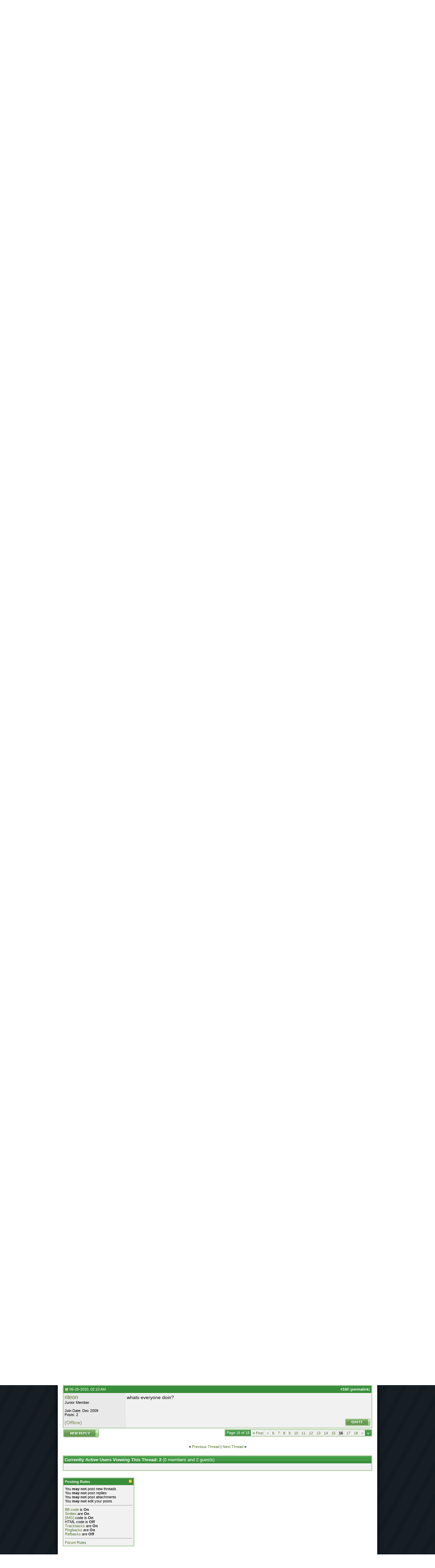

--- FILE ---
content_type: text/html; charset=ISO-8859-1
request_url: http://www.keithandthegirl.com/forums/f6/fifa-world-cup-2010-a-15207/index16.html
body_size: 19775
content:
<!DOCTYPE html PUBLIC "-//W3C//DTD XHTML 1.0 Transitional//EN" "http://www.w3.org/TR/xhtml1/DTD/xhtml1-transitional.dtd">
<html xmlns="http://www.w3.org/1999/xhtml" dir="ltr" lang="en">
<head>
<base href="https://www.keithandthegirl.com/forums/" /><!--[if IE]></base><![endif]-->
	<meta http-equiv="Content-Type" content="text/html; charset=ISO-8859-1" />
<meta name="generator" content="vBulletin 3.8.7" />

<meta name="keywords" content="FIFA,World,Cup,2010, FIFA World Cup 2010, Keith and The Girl" />
<meta name="description" content="Wow, after the end of that Chile-Spain game, I'm convinced soccer is the most boring sport in the universe." />


<!-- CSS Stylesheet -->
<style type="text/css" id="vbulletin_css">
/**
* vBulletin 3.8.7 CSS
* Style: 'Default Style'; Style ID: 1
*/
body
{
	background: #dcffcd;
	color: #000000;
	font: 10pt verdana, geneva, lucida, 'lucida grande', arial, helvetica, sans-serif;
	margin: 0px 0px 0px 0px;
	padding: 0px;
}
a:link, body_alink
{
	color: #54732a;
	text-decoration: none;
}
a:visited, body_avisited
{
	color: #54732a;
	text-decoration: none;
}
a:hover, a:active, body_ahover
{
	color: #54732a;
	text-decoration: underline;
}
.page
{
	background: #FFFFFF;
	color: #000000;
}
td, th, p, li
{
	font: 11px verdana, geneva, lucida, 'lucida grande', arial, helvetica, sans-serif;
}
.tborder
{
	background: #d6d6d6;
	color: #000000;
	border: 1px solid #72b256;
	
	
}
.tcat
{
	background: url(//www.keithandthegirl.com/forums/images/element/gradients/titleimage1.gif) repeat-x top left;
	color: #FFFFFF;
	font: bold 10pt tahoma, verdana, geneva, lucida, 'lucida grande', arial, helvetica, sans-serif;
}
.tcat a:link, .tcat_alink
{
	color: #FFFFFF;
	text-decoration: none;
}
.tcat a:visited, .tcat_avisited
{
	color: #FFFFFF;
	text-decoration: none;
}
.tcat a:hover, .tcat a:active, .tcat_ahover
{
	color: #FFFFFF;
	text-decoration: underline;
}
.thead
{
	background: url(//www.keithandthegirl.com/forums/images/element/gradients/gradient_thead1.gif) repeat-x top left;
	color: #FFFFFF;
	font: bold 11px tahoma, verdana, geneva, lucida, 'lucida grande', arial, helvetica, sans-serif;
}
.thead a:link, .thead_alink
{
	color: #FFFFFF;
	text-decoration: none;
}
.thead a:visited, .thead_avisited
{
	color: #FFFFFF;
	text-decoration: none;
}
.thead a:hover, .thead a:active, .thead_ahover
{
	color: #FFFFFF;
	text-decoration: underline;
}
.tfoot
{
	background: url(//www.keithandthegirl.com/forums/images/element/gradients/titleimage1.gif) repeat-x top left;
	color: #ebf6e0;
}
.tfoot a:link, .tfoot_alink
{
	color: #FFFFFF;
	text-decoration: none;
}
.tfoot a:visited, .tfoot_avisited
{
	color: #FFFFFF;
	text-decoration: none;
}
.tfoot a:hover, .tfoot a:active, .tfoot_ahover
{
	color: #FFFFFF;
	text-decoration: underline;
}
.alt1, .alt1Active
{
	background: #f1f1f1;
	color: #000000;
	border-left: 1px solid #FFFFFF;
	border-top: 1px solid #FFFFFF;
}
.alt1 a:link, .alt1_alink, .alt1Active a:link, .alt1Active_alink
{
	color: #54732a;
	text-decoration: none;
}
.alt1 a:visited, .alt1_avisited, .alt1Active a:visited, .alt1Active_avisited
{
	color: #54732a;
	text-decoration: none;
}
.alt1 a:hover, .alt1 a:active, .alt1_ahover, .alt1Active a:hover, .alt1Active a:active, .alt1Active_ahover
{
	color: #54732a;
	text-decoration: underline;
}
.alt2, .alt2Active
{
	background: #e9e9e9;
	color: #000000;
	border-left: 1px solid #FFFFFF;
	border-top: 1px solid #FFFFFF;
}
.alt2 a:link, .alt2_alink, .alt2Active a:link, .alt2Active_alink
{
	color: #54732a;
	text-decoration: none;
}
.alt2 a:visited, .alt2_avisited, .alt2Active a:visited, .alt2Active_avisited
{
	color: #54732a;
	text-decoration: none;
}
.alt2 a:hover, .alt2 a:active, .alt2_ahover, .alt2Active a:hover, .alt2Active a:active, .alt2Active_ahover
{
	color: #54732a;
	text-decoration: underline;
}
.inlinemod
{
	background: #c1fdff;
	color: #000000;
	border-left: 1px solid #fee7f2;
	border-top: 1px solid #fee7f2;
}
.inlinemod a:link, .inlinemod_alink
{
	color: #54732a;
	text-decoration: none;
}
.inlinemod a:visited, .inlinemod_avisited
{
	color: #54732a;
	text-decoration: none;
}
.inlinemod a:hover, .inlinemod a:active, .inlinemod_ahover
{
	color: #54732a;
	text-decoration: underline;
}
.wysiwyg
{
	background: #9ad887;
	color: #000000;
	font: 10pt verdana, geneva, lucida, 'lucida grande', arial, helvetica, sans-serif;
}
textarea, .bginput
{
	color: #000000;
	font: 10pt verdana, geneva, lucida, 'lucida grande', arial, helvetica, sans-serif;
}
.bginput option, .bginput optgroup
{
	font-size: 10pt;
	font-family: verdana, geneva, lucida, 'lucida grande', arial, helvetica, sans-serif;
}
.button
{
	font: 11px verdana, geneva, lucida, 'lucida grande', arial, helvetica, sans-serif;
}
select
{
	font: 11px verdana, geneva, lucida, 'lucida grande', arial, helvetica, sans-serif;
}
option, optgroup
{
	font-size: 11px;
	font-family: verdana, geneva, lucida, 'lucida grande', arial, helvetica, sans-serif;
}
.smallfont
{
	color: #000000;
	font: 11px verdana, geneva, lucida, 'lucida grande', arial, helvetica, sans-serif;
}
.time
{
	color: #000000;
}
.navbar
{
	font: 11px verdana, geneva, lucida, 'lucida grande', arial, helvetica, sans-serif;
}
.highlight
{
	color: #FF0000;
	font-weight: bold;
}
.fjsel
{
	background: #67923E;
	color: #E3F6E0;
}
.fjdpth0
{
	background: #F7F7F7;
	color: #000000;
}
.panel
{
	background: url(//www.keithandthegirl.com/forums/images/gradients/gradient_panel.gif) repeat-x top left;
	color: #000000;
	padding: 10px;
	border: 1px outset;
}
.panelsurround
{
	background: url(//www.keithandthegirl.com/forums/images/gradients/gradient_panelsurround.gif) repeat-x top left;
	color: #000000;
}
legend
{
	color: #329C22;
	font: 11px tahoma, verdana, geneva, lucida, 'lucida grande', arial, helvetica, sans-serif;
}
.vbmenu_control
{
	background: url(//www.keithandthegirl.com/forums/images/element/gradients/titleimage1.gif) repeat-x top left;
	color: #FFFFFF;
	font: bold 11px tahoma, verdana, geneva, lucida, 'lucida grande', arial, helvetica, sans-serif;
	padding: 3px 6px 3px 6px;
	white-space: nowrap;
}
.vbmenu_control a:link, .vbmenu_control_alink
{
	color: #FFFFFF;
	text-decoration: none;
}
.vbmenu_control a:visited, .vbmenu_control_avisited
{
	color: #FFFFFF;
	text-decoration: none;
}
.vbmenu_control a:hover, .vbmenu_control a:active, .vbmenu_control_ahover
{
	color: #FFFFFF;
	text-decoration: underline;
}
.vbmenu_popup
{
	background: #d9d9d9;
	color: #000000;
	border: 1px solid #8fcd7b;
}
.vbmenu_option
{
	background: #e9e9e9;
	color: #54732a;
	font: 11px verdana, geneva, lucida, 'lucida grande', arial, helvetica, sans-serif;
	white-space: nowrap;
	cursor: pointer;
	border-left: 1px solid #FFFFFF;
	border-top: 1px solid #FFFFFF;
}
.vbmenu_option a:link, .vbmenu_option_alink
{
	color: #54732a;
	text-decoration: none;
}
.vbmenu_option a:visited, .vbmenu_option_avisited
{
	color: #54732a;
	text-decoration: none;
}
.vbmenu_option a:hover, .vbmenu_option a:active, .vbmenu_option_ahover
{
	color: #54732a;
	text-decoration: none;
}
.vbmenu_hilite
{
	background: #a5db9e;
	color: #54732a;
	font: 11px verdana, geneva, lucida, 'lucida grande', arial, helvetica, sans-serif;
	white-space: nowrap;
	cursor: pointer;
	border-left: 1px solid #FFFFFF;
	border-top: 1px solid #FFFFFF;
}
.vbmenu_hilite a:link, .vbmenu_hilite_alink
{
	color: #54732a;
	text-decoration: none;
}
.vbmenu_hilite a:visited, .vbmenu_hilite_avisited
{
	color: #54732a;
	text-decoration: none;
}
.vbmenu_hilite a:hover, .vbmenu_hilite a:active, .vbmenu_hilite_ahover
{
	color: #54732a;
	text-decoration: none;
}
/* ***** styling for 'big' usernames on postbit etc. ***** */
.bigusername { font-size: 12pt; }

/* ***** small padding on 'thead' elements ***** */
td.thead, div.thead { padding: 4px; }

/* ***** basic styles for multi-page nav elements */
.pagenav a { text-decoration: none; }
.pagenav td { padding: 2px 4px 2px 4px; }

/* ***** define margin and font-size for elements inside panels ***** */
.fieldset { margin-bottom: 6px; }
.fieldset, .fieldset td, .fieldset p, .fieldset li { font-size: 11px; }

/* ***** don't change the following ***** */
form { display: inline; }
label { cursor: default; }
.normal { font-weight: normal; }
.inlineimg { vertical-align: middle; }

/* Michael Edit */
.element_postbit {
	FONT: 12px verdana, geneva, lucida, 'lucida grande', arial, helvetica, sans-serif; COLOR: #708a4d; TEXT-DECORATION: none
}
.element_postbit A:link {
	FONT: 12px verdana, geneva, lucida, 'lucida grande', arial, helvetica, sans-serif; COLOR: #708a4d; BORDER-BOTTOM: #ff0000 1px dotted; TEXT-DECORATION: none
}
.element_postbit A:visited {
	FONT: 12px verdana, geneva, lucida, 'lucida grande', arial, helvetica, sans-serif; COLOR: #708a4d; BORDER-BOTTOM: #ff0000 1px dotted; TEXT-DECORATION: none
}
.element_postbit A:hover {
	BORDER-LEFT-COLOR: #708a4d; FONT: 12px verdana, geneva, lucida, 'lucida grande', arial, helvetica, sans-serif; COLOR: #708a4d; BORDER-TOP-COLOR: #708a4d; BORDER-BOTTOM: #708a4d 1px dotted; TEXT-DECORATION: none; BORDER-RIGHT-COLOR: #708a4d
}
.aria_postbit A:active {
	BORDER-LEFT-COLOR: #708a4d; FONT: 12px verdana, geneva, lucida, 'lucida grande', arial, helvetica, sans-serif; COLOR: #708a4d; BORDER-TOP-COLOR: #708a4d; BORDER-BOTTOM: #708a4d 1px dotted; TEXT-DECORATION: none; BORDER-RIGHT-COLOR: #708a4d
}
.element_icon_legend {
	BORDER-RIGHT: #7bcd81 1px dotted; BORDER-TOP: #7bcd81 1px dotted; BORDER-LEFT: #7bcd81 1px dotted; COLOR: #000000; BORDER-BOTTOM: #7bcd81 1px dotted; BACKGROUND-COLOR: #c7e2cb
}
.element_cat_spacer {
	PADDING-RIGHT: 0px; PADDING-LEFT: 0px; PADDING-BOTTOM: 5px; PADDING-TOP: 5px
}
.element_spacer {
	PADDING-RIGHT: 0px; PADDING-LEFT: 0px; PADDING-BOTTOM: 5px; PADDING-TOP: 5px
}
.element_postbit_spacer {
	PADDING-RIGHT: 0px; PADDING-LEFT: 0px; PADDING-BOTTOM: 3px; PADDING-TOP: 3px
}
.element_control_nav {
	PADDING-RIGHT: 6px; PADDING-LEFT: 6px; PADDING-BOTTOM: 3px; FONT: bold 11px tahoma, verdana, geneva, lucida, 'lucida grande', arial, helvetica, sans-serif; COLOR: #ffffff; PADDING-TOP: 3px; WHITE-SPACE: nowrap
}
.element_control_nav A:link {
	COLOR: #ffffff; TEXT-DECORATION: none
}
.element_control_nav A:visited {
	COLOR: #ffffff; TEXT-DECORATION: none
}
.element_control_nav A:hover {
	COLOR: #ffffff; TEXT-DECORATION: underline
}
.vbmenu_control_nav A:active {
	COLOR: #ffffff; TEXT-DECORATION: underline
}
DIV.hr {
	BACKGROUND: url(images/element/misc/hr.gif) #fff center 50%; HEIGHT: 1px
}
DIV.hr HR {
	DISPLAY: none
}
.element_sticky {
	BORDER-TOP: #ffffff 1px solid; BORDER-LEFT: #ffffff 1px solid; COLOR: #4d528c; BACKGROUND-COLOR: #fefdf0
}
.element_announcement {
	BORDER-TOP: #ffffff 1px solid; BORDER-LEFT: #ffffff 1px solid; COLOR: #4d528c; BACKGROUND-COLOR: #f9e0fb
}
.element_lastvisit {
	BORDER-TOP: #ffffff 1px solid; BORDER-LEFT: #ffffff 1px solid; COLOR: #641e6a; BACKGROUND-COLOR: #fadafd
}
.element_announcement_icon {
	BORDER-TOP: #ffffff 1px solid; BORDER-LEFT: #ffffff 1px solid; COLOR: #4d528c; BACKGROUND-COLOR: #f1d0f4
}
.element_attachment_image {
	BORDER-RIGHT: #feecac 1px dotted; PADDING-RIGHT: 5px; BORDER-TOP: #feecac 1px dotted; PADDING-LEFT: 5px; PADDING-BOTTOM: 5px; MARGIN: 8px auto 0px; BORDER-LEFT: #feecac 6px solid; COLOR: #fffa67; PADDING-TOP: 5px; BORDER-BOTTOM: #feecac 1px dotted; BACKGROUND-COLOR: #feffe6
}
.element_attachment_file {
	BORDER-RIGHT: #b9bfee 1px dotted; PADDING-RIGHT: 5px; BORDER-TOP: #b9bfee 1px dotted; PADDING-LEFT: 5px; PADDING-BOTTOM: 5px; MARGIN: 8px auto 0px; BORDER-LEFT: #b9bfee 6px solid; COLOR: #b9bfee; PADDING-TOP: 5px; BORDER-BOTTOM: #b9bfee 1px dotted; BACKGROUND-COLOR: #f5f5ff
}
.element_attachment_pending {
	BORDER-RIGHT: #ffa200 1px dotted; PADDING-RIGHT: 5px; BORDER-TOP: #ffa200 1px dotted; PADDING-LEFT: 5px; PADDING-BOTTOM: 5px; MARGIN: 8px auto 0px; BORDER-LEFT: #ffa200 6px solid; COLOR: #ffa200; PADDING-TOP: 5px; BORDER-BOTTOM: #ffa200 1px dotted; BACKGROUND-COLOR: #f0e5d3
}
.element_smallfont_attachment {
	FONT: 11px verdana, geneva, lucida, 'lucida grande', arial, helvetica, sans-serif; COLOR: #708a4d; TEXT-DECORATION: none
}
.element_smallfont_attachment A:link {
	FONT: 11px verdana, geneva, lucida, 'lucida grande', arial, helvetica, sans-serif; COLOR: #708a4d; TEXT-DECORATION: none
}
.element_smallfont_attachment A:visited {
	FONT: 11px verdana, geneva, lucida, 'lucida grande', arial, helvetica, sans-serif; COLOR: #708a4d; TEXT-DECORATION: none
}
.element_smallfont_attachment A:hover {
	FONT: 11px verdana, geneva, lucida, 'lucida grande', arial, helvetica, sans-serif; COLOR: #708a4d; TEXT-DECORATION: underline
}
.element_smallfont_attachment A:active {
	FONT: 11px verdana, geneva, lucida, 'lucida grande', arial, helvetica, sans-serif; COLOR: #708a4d; TEXT-DECORATION: underline
}
.element_header_bg {
	BACKGROUND: url(images/element/misc/header_bg1.gif)
}
.element_nav_border {
	BORDER-RIGHT: #feecac 1px dotted; BORDER-TOP: #feecac 1px dotted; BORDER-LEFT: #feecac 1px dotted; BORDER-BOTTOM: #feecac 1px dotted; BACKGROUND-COLOR: transparent
}
.element_nav {
	BORDER-RIGHT: #ffffff 1px solid; PADDING-RIGHT: 4px; BORDER-TOP: #ffffff 1px solid; PADDING-LEFT: 4px; PADDING-BOTTOM: 4px; BORDER-LEFT: #ffffff 1px solid; PADDING-TOP: 4px; BORDER-BOTTOM: #ffffff 1px solid; BACKGROUND-COLOR: #feffe6
}
.element_home_textarea {
	BORDER-RIGHT: #feecac 1px solid; PADDING-RIGHT: 2px; BORDER-TOP: #feecac 1px solid; PADDING-LEFT: 2px; PADDING-BOTTOM: 2px; MARGIN: 5px; FONT: 11px verdana, geneva, lucida, 'lucida grande', arial, helvetica, sans-serif; VERTICAL-ALIGN: middle; BORDER-LEFT: #feecac 1px solid; COLOR: #4d528c; PADDING-TOP: 2px; BORDER-BOTTOM: #feecac 1px solid; BACKGROUND-COLOR: #ffffff
}
.element_home_textarea:unknown {
	BORDER-RIGHT: #93cd7b 1px solid; PADDING-RIGHT: 2px; BORDER-TOP: #93cd7b 1px solid; PADDING-LEFT: 2px; PADDING-BOTTOM: 2px; MARGIN: 5px; FONT: 11px verdana, geneva, lucida, 'lucida grande', arial, helvetica, sans-serif; VERTICAL-ALIGN: middle; BORDER-LEFT: #93cd7b 1px solid; COLOR: #708a4d; PADDING-TOP: 2px; BORDER-BOTTOM: #93cd7b 1px solid; BACKGROUND-COLOR: #ffffff
}
.element_inner_border {
	BORDER-RIGHT: #baffb5 1px solid; BORDER-BOTTOM-COLOR: #baffb5; MARGIN-LEFT: auto; BORDER-LEFT: #baffb5 1px solid; WIDTH: 99%; BORDER-TOP-COLOR: #baffb5; MARGIN-RIGHT: auto
}
.element_online {
	COLOR: #339900
}
.element_offline {
	COLOR: #708a4d
}
.element_invisible {
	COLOR: #ff0000
}
.element_inline {
	PADDING-RIGHT: 6px; PADDING-LEFT: 6px; BACKGROUND: url(images/element/gradients/gradient_thead1.gif) repeat-x left top; PADDING-BOTTOM: 3px; FONT: bold 11px tahoma, verdana, geneva, lucida, 'lucida grande', arial, helvetica, sans-serif; COLOR: #ffffff; PADDING-TOP: 3px; WHITE-SPACE: nowrap
}
.element_inline A:link {
	COLOR: #ffffff; TEXT-DECORATION: none
}
.element_inline A:visited {
	COLOR: #ffffff; TEXT-DECORATION: none
}
.element_inline A:hover {
	COLOR: #ffffff; TEXT-DECORATION: underline
}
.element_inline A:active {
	COLOR: #ffffff; TEXT-DECORATION: underline
}
.element_forumdesc_border {
	BORDER-RIGHT: #e4e6f5 1px dotted; BORDER-TOP: #e4e6f5 1px dotted; BORDER-LEFT: #e4e6f5 1px dotted; BORDER-BOTTOM: #e4e6f5 1px dotted; BACKGROUND-COLOR: transparent
}
.element_forumdesc {
	BORDER-RIGHT: #ffffff 1px solid; PADDING-RIGHT: 10px; BORDER-TOP: #ffffff 1px solid; PADDING-LEFT: 10px; PADDING-BOTTOM: 10px; BORDER-LEFT: #ffffff 1px solid; PADDING-TOP: 10px; BORDER-BOTTOM: #ffffff 1px solid; BACKGROUND-COLOR: #f5f5ff
}
.element_forumdesc_spacer {
	PADDING-RIGHT: 0px; PADDING-LEFT: 0px; PADDING-BOTTOM: 2px; PADDING-TOP: 2px
}
</style>
<link rel="stylesheet" type="text/css" href="https://www.keithandthegirl.com/forums/clientscript/vbulletin_important.css?v=387" />


<!-- / CSS Stylesheet -->

<style type="text/css">
a[href="http://www.keithandthegirl.com/forums/calendar.php"]
{
display: none;
}
</style>
<script type="text/javascript" src="https://www.keithandthegirl.com/forums/clientscript/yui/yahoo-dom-event/yahoo-dom-event.js?v=387"></script>
<script type="text/javascript" src="https://www.keithandthegirl.com/forums/clientscript/yui/connection/connection-min.js?v=387"></script>
<script type="text/javascript">
<!--
var SESSIONURL = "s=9dfff9a2d87aab0f6647b637c29cdfa9&";
var SECURITYTOKEN = "guest";
var IMGDIR_MISC = "//www.keithandthegirl.com/forums/images/element/misc";
var vb_disable_ajax = parseInt("0", 10);
// -->
</script>
<script type="text/javascript" src="https://www.keithandthegirl.com/forums/clientscript/vbulletin_global.js?v=387"></script>
<script type="text/javascript" src="https://www.keithandthegirl.com/forums/clientscript/vbulletin_menu.js?v=387"></script>


	<link rel="alternate" type="application/rss+xml" title="Keith and The Girl Forums RSS Feed" href="https://www.keithandthegirl.com/forums/external.php?type=RSS2" />
	
		<link rel="alternate" type="application/rss+xml" title="Keith and The Girl Forums - Talk Shite - RSS Feed" href="https://www.keithandthegirl.com/forums/external.php?type=RSS2&amp;forumids=6" />
	

<meta id="MetaAppleApp" name="apple-itunes-app" content="app-id=1193457347, affiliate-data=11laQQ" />
<!-- Logo for apple application and favicon -->
    <link rel="shortcut icon" type="image/x-icon" href="/images/framework/favicon.ico" />
    <link rel="apple-touch-icon-precomposed" sizes="152x152" href="/images/framework/cover/apple-touch-icon-152.png" />
    <link rel="apple-touch-icon-precomposed" sizes="144x144" href="/images/framework/cover/apple-touch-icon-144.png" />
    <link rel="apple-touch-icon-precomposed" sizes="120x120" href="/images/framework/cover/apple-touch-icon-120.png" />
    <link rel="apple-touch-icon-precomposed" sizes="114x114" href="/images/framework/cover/apple-touch-icon-114.png" />
    <link rel="apple-touch-icon-precomposed" sizes="76x76" href="/images/framework/cover/apple-touch-icon-76.png" />
    <link rel="apple-touch-icon-precomposed" sizes="72x72" href="/images/framework/cover/apple-touch-icon-72.png" />
    <link rel="apple-touch-icon-precomposed" sizes="57x57" href="/images/framework/cover/apple-touch-icon-57.png" />
    <link rel="apple-touch-icon-precomposed" href="/images/framework/cover/apple-touch-icon.png" />
<!-- /Logo for apple application and favicon -->
<!-- Header JS CSS -->

    <script src="//ajax.googleapis.com/ajax/libs/jquery/1.8.2/jquery.min.js"></script>

    <link href="/App_Web/styles/forums.min.css?v1.0.0.0" rel="stylesheet" />
    <script src="/App_Web/custom.js?v1.7.2"></script>
    <script src='/app_web/media-element/2.9.5/build/mediaelement-and-player.min.js'></script>
    <link rel='stylesheet' href='/app_web/media-element/2.9.5/build/mediaelementplayer.min.css' />

    <script type='text/javascript'>
        jQuery(document).ready(function () {
            jQuery('audio, video').mediaelementplayer({
                plugins: ['flash', 'silverlight']
            });
        });
    </script>
<!-- /Header JS CSS -->
        <script type="text/javascript">

            var _gaq = _gaq || [];
            _gaq.push(['_setAccount', 'UA-2347465-1']);
            _gaq.push(['_trackPageview']);

            (function () {
                var ga = document.createElement('script'); ga.type = 'text/javascript'; ga.async = true;
                ga.src = ('https:' == document.location.protocol ? 'https://ssl' : 'http://www') + '.google-analytics.com/ga.js';
                var s = document.getElementsByTagName('script')[0]; s.parentNode.insertBefore(ga, s);
            })();

        </script>
<script type="text/javascript">
jQuery(document).ready(function() {
jQuery('#cb_adminemail').parents('fieldset').css('display', 'none');
jQuery('#referrerfield_txt').parents('fieldset').css('display', 'none');

});
</script>
<!-- Google Tag Manager -->
<script>(function(w,d,s,l,i){w[l]=w[l]||[];w[l].push({'gtm.start':
new Date().getTime(),event:'gtm.js'});var f=d.getElementsByTagName(s)[0],
j=d.createElement(s),dl=l!='dataLayer'?'&l='+l:'';j.async=true;j.src=
'https://www.googletagmanager.com/gtm.js?id='+i+dl;f.parentNode.insertBefore(j,f);
})(window,document,'script','dataLayer','GTM-N782LB3');</script>
<!-- End Google Tag Manager --><script type="text/javascript" src="https://www.keithandthegirl.com/forums/clientscript/vbam.js?v=2"></script>
        <!-- App Indexing for Google Search -->
        <link href="https://www.keithandthegirl.com/forums/android-app://com.quoord.tapatalkpro.activity/tapatalk/www.keithandthegirl.com%2Fforums%3Flocation%3Dtopic%26fid%3D6%26tid%3D15207" rel="alternate" />
        
	<title> FIFA World Cup 2010 - Page 16</title><!-- - Keith and The Girl Forums-->
	<script type="text/javascript" src="https://www.keithandthegirl.com/forums/clientscript/vbulletin_post_loader.js?v=387"></script>
	<style type="text/css" id="vbulletin_showthread_css">
	<!--
	
	#links div { white-space: nowrap; }
	#links img { vertical-align: middle; }
	-->
	</style>

<link rel="stylesheet" type="text/css" href="vbseo/resources/css/vbseo_buttons.css?v=a4" />
<script type="text/javascript" src="vbseo/resources/scripts/vbseo_ui.js?v=a4"></script>

<script type="text/javascript">
 YAHOO.util.Event.onDOMReady(function (){
 	vbseoui = new vBSEO_UI();
 	vbseoui.page_init(Array('postbody','blogbit','content','postcontainer','vbseo_like_postbit'), Array("php",1));
 });
</script>

</head>
<body onload="">
<!-- Google Tag Manager -->
<script>(function(w,d,s,l,i){w[l]=w[l]||[];w[l].push({'gtm.start':
new Date().getTime(),event:'gtm.js'});var f=d.getElementsByTagName(s)[0],
j=d.createElement(s),dl=l!='dataLayer'?'&l='+l:'';j.async=true;j.src=
'https://www.googletagmanager.com/gtm.js?id='+i+dl;f.parentNode.insertBefore(j,f);
})(window,document,'script','dataLayer','GTM-N782LB3');</script>
<!-- End Google Tag Manager -->
    <div id="PanelEverything" class="fw-pages-forums">
	
        <div id="PanelHeaderSuper" class="fw-header-super">
		
            <div class="container">
                <div class="row">
                    <div class="span12 fw-header-super-episode">
                        <div class="fw-header-super-episode pull-left">
                            <div class="fw-header-super-episode-label">Latest Episode</div>
                            <a href="http://www.keithandthegirl.com/forums/f6/fifa-world-cup-2010-a-15207/index16.html#" class="fw-header-super-episode-title"></a>
                            <a href="http://www.keithandthegirl.com/forums/f6/fifa-world-cup-2010-a-15207/index16.html#" onclick="webplayerStandalonePlayEpisode('');" class="fw-header-super-episode-play" rel="nofollow">Play</a>
                        </div>
                        <div id="PanelHeaderSuperGoogleSearch" class="fw-header-super-search">
			
                            <form action="/search-results/" id="cse-search-box">
                                <div>
                                    <input type="hidden" name="cx" value="partner-pub-8971782136862134:xqt9zg-50h0" />
                                    <input type="hidden" name="cof" value="FORID:10" />
                                    <input type="hidden" name="ie" value="ISO-8859-1" />
                                    <input type="text" name="q" size="31" />
                                    <input type="submit" name="sa" value="Search" class="fw-header-super-search-submit" />
                                </div>
                            </form>
                            <script type="text/javascript" src="//www.google.com/cse/brand?form=cse-search-box&amp;lang=en"></script>
                        
		</div>
                    </div>
                </div>
            </div>
        
	</div>
        <div class="container fw-content-wrapper">
            <div class="navbar">
                <div id="PanelHeaderOnAir" class="fw-header-onair fw-onair fw-onair-hidden">
		
                    <div class="fw-header-onair-text"><span class="fw-header-onair-text-onair">On Air</span> right now —</div>
                    <a href="/live/how-to-listen.aspx" class="fw-header-onair-button">
                        <div class="fw-header-onair-button-glow"></div>
                        Listen to Keith and The Girl record a live show</a>
                
	</div>
                <div class="fw-header-photo-tagline">free comedy talk show</div>
                <a href="/" rel="nofollow" class="fw-header-photo">Keith Malley and Chemda</a>
                <a href="/" rel="nofollow" class="fw-header-title">Keith and The Girl Free Comedy Talk Show</a>
<a rel="nofollow" href="https://www.keithandthegirl.com/vip/?oa=premium" class="fw-header-premiumbanner" id="HyperLinkHeaderPremium"><img alt="Click here to get our premium content" src="/images/framework/click-here-to-get-our-premium-content.png"></a>
                <div class="navbar-inner">
                    <div id="PanelNavbarNormal" class="container">
		
                        <a class="btn btn-navbar" data-toggle="collapse" data-target=".nav-collapse">
                            <div class="fw-icon-bar-label">Menu</div>
                            <span class="icon-bar"></span>
                            <span class="icon-bar"></span>
                            <span class="icon-bar"></span>
                        </a>
                        <div class="nav-collapse">
                            <ul class="nav">
                                <li id="LiNavbarTabHome"><a href="/" rel="nofollow"><span><span>Home</span></span></a></li>
                                <li id="LiNavbarTabVip"><a href="/vip" rel="nofollow"><span><span>VIP</span></span></a></li>
                                <li id="LiNavbarTabShowNotesPics"><a href="/show-notes-pictures.aspx" rel="nofollow"><span><span>Shows, Notes & Pics</span></span></a></li>
                                <li id="LiNavbarTabForums"><a href="/forums" rel="nofollow"><span><span>Forums</span></span></a></li>
                                <li id="LiNavbarTabStore"><a href="/store" rel="nofollow"><span><span>Store</span></span></a></li>
                                <li id="LiNavbarTabAmazon"><a href="/amazon" rel="nofollow"><span><span>Amazon</span></span></a></li>
                                <li id="LiNavbarTabBonusShows"><a href="/vip/bonus/" rel="nofollow"><span><span>Bonus Shows</span></span></a></li>
                            </ul>
                        </div>
                        <a class="fw-navbar-item-listen" href="/itunes">Listen on iTunes</a>
                        <!--/.nav-collapse -->
                    
	</div>
                    
                </div>
            </div>
            <div class="container fw-body-wrapper">
                <div id="PanelHeroContentTagManager" class="master-hero-banner" style="display: none;">
                </div>
                <div class="row">
                    <div id="PanelBodyContent" class="span12 pull-right fw-body-content">

<!-- content table -->

<!-- open content container -->

<div align="center">
	<div class="page" style="width:100%; text-align:left">
		<div style="padding:0px 15px 0px 15px" align="left">






<br />

<!-- breadcrumb, login, pm info -->
<table class="tborder" cellpadding="3" cellspacing="1" border="0" width="100%" align="center">
<tr>
	<td class="alt1" width="100%">
		
			<table cellpadding="0" cellspacing="0" border="0">
			<tr valign="bottom">
				<td><a href="http://www.keithandthegirl.com/forums/f6/fifa-world-cup-2010-a-15207/index16.html#" onclick="history.back(1); return false;"><img src="//www.keithandthegirl.com/forums/images/element/misc/navbits_start.gif" alt="Go Back" border="0" /></a></td>
				<td>&nbsp;</td>
				<td width="100%"><span class="navbar"><a href="https://www.keithandthegirl.com/forums/" accesskey="1">Keith and The Girl Forums</a></span> 
	<span class="navbar"><img src="//www.keithandthegirl.com/forums/images/element/buttons_blue/lastpost_1.gif"  alt="" class="inlineimg" /> <a href="https://www.keithandthegirl.com/forums/f1/">Keith and The Girl Forums</a></span>

	<span class="navbar"><img src="//www.keithandthegirl.com/forums/images/element/buttons_blue/lastpost_1.gif"  alt="" class="inlineimg" /> <a href="https://www.keithandthegirl.com/forums/f6/">Talk Shite</a></span>
</td>
			</tr>
			<tr>
				<td class="navbar" style="font-size:10pt; padding-top:1px" colspan="3"><a href="https://www.keithandthegirl.com/forums/f6/fifa-world-cup-2010-a-15207/index16.html"><img class="inlineimg" src="//www.keithandthegirl.com/forums/images/element/misc/navbits_finallink_ltr.gif" alt="Reload this Page" border="0" /></a> <strong>
	 FIFA World Cup 2010
</strong></td>
			</tr>
			</table>
		
	</td>

	<td class="alt2" nowrap="nowrap" style="padding:0px">
		<!-- login form -->
		<form action="https://www.keithandthegirl.com/forums/login.php?do=login" method="post" onsubmit="md5hash(vb_login_password, vb_login_md5password, vb_login_md5password_utf, 0)">
		<script type="text/javascript" src="https://www.keithandthegirl.com/forums/clientscript/vbulletin_md5.js?v=387"></script>
		<table cellpadding="0" cellspacing="2" border="0">
		<tr>
			<td class="smallfont" style="white-space: nowrap;"><label for="navbar_username">User Name</label></td>
			<td><input type="text" class="bginput" style="font-size: 11px" name="vb_login_username" id="navbar_username" size="10" accesskey="u" tabindex="101" value="User Name" onfocus="if (this.value == 'User Name') this.value = '';" /></td>
			<td class="smallfont" nowrap="nowrap"><label for="cb_cookieuser_navbar"><input type="checkbox" name="cookieuser" value="1" tabindex="103" id="cb_cookieuser_navbar" accesskey="c" />Remember Me?</label></td>
		</tr>
		<tr>
			<td class="smallfont"><label for="navbar_password">Password</label></td>
			<td><input type="password" class="bginput" style="font-size: 11px" name="vb_login_password" id="navbar_password" size="10" tabindex="102" /></td>
			<td><input type="submit" class="button" value="Log in" tabindex="104" title="Enter your username and password in the boxes provided to login, or click the 'register' button to create a profile for yourself." accesskey="s" /></td>
		</tr>
		</table>
		<input type="hidden" name="s" value="9dfff9a2d87aab0f6647b637c29cdfa9" />
		<input type="hidden" name="securitytoken" value="guest" />
		<input type="hidden" name="do" value="login" />
		<input type="hidden" name="vb_login_md5password" />
		<input type="hidden" name="vb_login_md5password_utf" />
		</form>
		<!-- / login form -->
	</td>

</tr>
</table>
<!-- / breadcrumb, login, pm info -->

<!-- nav buttons bar -->
<div class="tborder" style="padding:1px; border-top-width:0px">
	<table cellpadding="0" cellspacing="0" border="0" width="100%" align="center">
	<tr align="center">
		
		
			<td class="vbmenu_control"><a href="https://www.keithandthegirl.com/forums/register.php" rel="nofollow">Register</a></td>
		
		
		<td class="vbmenu_control"><a rel="help" href="https://www.keithandthegirl.com/forums/faq.php" accesskey="5">FAQ</a></td>
		
			
			
		
		<td class="vbmenu_control"><a href="https://www.keithandthegirl.com/forums/calendar.php">Calendar</a></td>
		
			
			
		
		
		
		</tr>
	</table>
</div>
<!-- / nav buttons bar -->

<br />




	<table class="tborder" cellpadding="3" cellspacing="1" border="0" width="100%" align="center">
	<tr>
		<td class="alt1" width="100%"><strong>Talk Shite</strong> <span class="smallfont">General discussion</span></td>
	</tr>
	</table>
	<br />



<!-- NAVBAR POPUP MENUS -->

	
	
	
	
	
<!-- / NAVBAR POPUP MENUS -->

<!-- PAGENAV POPUP -->
	<div class="vbmenu_popup" id="pagenav_menu" style="display:none">
		<table cellpadding="4" cellspacing="1" border="0">
		<tr>
			<td class="thead" nowrap="nowrap">Go to Page...</td>
		</tr>
		<tr>
			<td class="vbmenu_option" title="nohilite">
			<form action="https://www.keithandthegirl.com/forums/" method="get" onsubmit="return this.gotopage()" id="pagenav_form">
				<input type="text" class="bginput" id="pagenav_itxt" style="font-size:11px" size="4" />
				<input type="button" class="button" id="pagenav_ibtn" value="Go" />
			</form>
			</td>
		</tr>
		</table>
	</div>
<!-- / PAGENAV POPUP -->
















<a name="poststop" id="poststop"></a> 

<!-- controls above postbits -->
<table cellpadding="0" cellspacing="0" border="0" width="100%" style="margin-bottom:3px">
<tr valign="bottom">
	
		<td class="smallfont"><a href="https://www.keithandthegirl.com/forums/newreply.php?do=newreply&amp;noquote=1&amp;p=655912" rel="nofollow"><img src="//www.keithandthegirl.com/forums/images/element/buttons_blue/reply.gif" alt="Reply" border="0" /></a></td>
	
	<td align="right"><div class="pagenav" align="right">
<table class="tborder" cellpadding="3" cellspacing="1" border="0">
<tr>
	<td class="vbmenu_control" style="font-weight:normal">Page 16 of 18</td>
	<td class="alt1" nowrap="nowrap"><a rel="start" class="smallfont" href="https://www.keithandthegirl.com/forums/f6/fifa-world-cup-2010-a-15207/" title="First Page - Results 1 to 10 of 179"><strong>&laquo;</strong> First</a></td>
	<td class="alt1"><a rel="prev" class="smallfont" href="https://www.keithandthegirl.com/forums/f6/fifa-world-cup-2010-a-15207/index15.html" title="Prev Page - Results 141 to 150 of 179">&lt;</a></td>
	<td class="alt1"><a class="smallfont" href="https://www.keithandthegirl.com/forums/f6/fifa-world-cup-2010-a-15207/index6.html" title="Show results 51 to 60 of 179"><!---10-->6</a></td><td class="alt1"><a class="smallfont" href="https://www.keithandthegirl.com/forums/f6/fifa-world-cup-2010-a-15207/index7.html" title="Show results 61 to 70 of 179">7</a></td><td class="alt1"><a class="smallfont" href="https://www.keithandthegirl.com/forums/f6/fifa-world-cup-2010-a-15207/index8.html" title="Show results 71 to 80 of 179">8</a></td><td class="alt1"><a class="smallfont" href="https://www.keithandthegirl.com/forums/f6/fifa-world-cup-2010-a-15207/index9.html" title="Show results 81 to 90 of 179">9</a></td><td class="alt1"><a class="smallfont" href="https://www.keithandthegirl.com/forums/f6/fifa-world-cup-2010-a-15207/index10.html" title="Show results 91 to 100 of 179">10</a></td><td class="alt1"><a class="smallfont" href="https://www.keithandthegirl.com/forums/f6/fifa-world-cup-2010-a-15207/index11.html" title="Show results 101 to 110 of 179">11</a></td><td class="alt1"><a class="smallfont" href="https://www.keithandthegirl.com/forums/f6/fifa-world-cup-2010-a-15207/index12.html" title="Show results 111 to 120 of 179">12</a></td><td class="alt1"><a class="smallfont" href="https://www.keithandthegirl.com/forums/f6/fifa-world-cup-2010-a-15207/index13.html" title="Show results 121 to 130 of 179">13</a></td><td class="alt1"><a class="smallfont" href="https://www.keithandthegirl.com/forums/f6/fifa-world-cup-2010-a-15207/index14.html" title="Show results 131 to 140 of 179">14</a></td><td class="alt1"><a class="smallfont" href="https://www.keithandthegirl.com/forums/f6/fifa-world-cup-2010-a-15207/index15.html" title="Show results 141 to 150 of 179">15</a></td>	<td class="alt2"><span class="smallfont" title="Showing results 151 to 160 of 179"><strong>16</strong></span></td>
 <td class="alt1"><a class="smallfont" href="https://www.keithandthegirl.com/forums/f6/fifa-world-cup-2010-a-15207/index17.html" title="Show results 161 to 170 of 179">17</a></td><td class="alt1"><a class="smallfont" href="https://www.keithandthegirl.com/forums/f6/fifa-world-cup-2010-a-15207/index18.html" title="Show results 171 to 179 of 179">18</a></td>
	<td class="alt1"><a rel="next" class="smallfont" href="https://www.keithandthegirl.com/forums/f6/fifa-world-cup-2010-a-15207/index17.html" title="Next Page - Results 161 to 170 of 179">&gt;</a></td>
	
	<td class="vbmenu_control" title="showthread.php?s=9dfff9a2d87aab0f6647b637c29cdfa9&amp;t=15207"><a name="PageNav"></a></td>
</tr>
</table>
</div></td>
</tr>
</table>
<!-- / controls above postbits -->

<!-- toolbar -->
<table class="tborder" cellpadding="3" cellspacing="1" border="0" width="100%" align="center" style="border-bottom-width:0px">
<tr>
	<td class="tcat" width="100%">
		<div class="smallfont">
		
		&nbsp;
		</div>
	</td>
	<td class="vbmenu_control" id="threadtools" nowrap="nowrap">
		<a rel="nofollow" href="https://www.keithandthegirl.com/forums/f6/fifa-world-cup-2010-a-15207/index16.html?nojs=1#goto_threadtools">Thread Tools</a>
		<script type="text/javascript"> vbmenu_register("threadtools"); </script>
	</td>
	
	
	
	<td class="vbmenu_control" id="displaymodes" nowrap="nowrap">
		<a rel="nofollow" href="https://www.keithandthegirl.com/forums/f6/fifa-world-cup-2010-a-15207/index16.html?nojs=1#goto_displaymodes">Display Modes</a>
		<script type="text/javascript"> vbmenu_register("displaymodes"); </script>
	</td>
	

	

</tr>
</table>
<!-- / toolbar -->



<!-- end content table -->

		</div>
	</div>
</div>

<!-- / close content container -->
<!-- / end content table -->





<div id="posts"><!-- post #655912 -->

	<!-- open content container -->

<div align="center">
	<div class="page" style="width:100%; text-align:left">
		<div style="padding:0px 15px 0px 15px" align="left">

	<div id="edit655912" style="padding:0px 0px 3px 0px">
	<!-- this is not the last post shown on the page -->



<table class="tborder advertisement" cellpadding="3" cellspacing="1" border="0" width="100%" align="center" style="margin-top:6px">
<tr>
	<td class="thead" style="line-height:1.4em" colspan="2">
		&nbsp;
	</td>
</tr>
<tr valign="top">
	<td class="alt1" style="text-align:center">
		<div class="postbit_adcode adcode">
			<div class="youtube-playlist-preview">
<div class="title">Keith and The Girl is a free comedy talk show and podcast</div>
<div class="description">Check out the recent shows</div>
<div class="video"></div><div class="video"></div><div class="BreakFloat"> </div>

<div class="links">
<a href="/itunes">Click here</a> to get Keith and The Girl free on iTunes.<br />
<a href="/rss">Click here</a> to get the podcast RSS feed.<br />
<a href="http://youtube.com/keithandthegirl">Click here</a> to watch all the videos on our YouTube channel.<br />
</div>
</div>
		</div>
	</td>
</tr>
</table>

<table id="post655912" class="tborder vbseo_like_postbit" cellpadding="3" cellspacing="0" border="0" width="100%" align="center">
<tr>
	
		<td class="thead" style="font-weight:normal; border: 1px solid #d6d6d6; border-right: 0px" >
			<!-- status icon and date -->
			<a name="post655912"><img class="inlineimg" src="//www.keithandthegirl.com/forums/images/element/statusicon/post_old.gif" alt="Old" border="0" /></a>
			06-25-2010, 04:22 PM
			
			<!-- / status icon and date -->
		</td>
		<td class="thead" style="font-weight:normal; border: 1px solid #d6d6d6; border-left: 0px" align="right">
			&nbsp;
			#<a href="https://www.keithandthegirl.com/forums/655912-post151.html" target="new"  id="postcount655912" name="151"><strong>151</strong></a> (<b><a href="http://www.keithandthegirl.com/forums/f6/fifa-world-cup-2010-a-15207/index16.html#post655912" title="Link to this Post">permalink</a></b>)
			
		</td>
	
</tr>
<tr valign="top">
	<td class="alt2" width="175" style="border: 1px solid #d6d6d6; border-top: 0px; border-bottom: 0px">

			<div id="postmenu_655912">
				
				<a rel="nofollow" class="bigusername" href="https://www.keithandthegirl.com/forums/members/fluxquanta/">fluxquanta</a>
				
				
			</div>

			<div class="smallfont">Senior Member</div>
			<div class="smallfont"><a href="https://www.keithandthegirl.com/vip/" rel="nofollow" class="fw-pages-forums-badge-vip" title="KATG VIP Member"></a></div>
			

			
				<div class="smallfont">
					&nbsp;<br /><a rel="nofollow" href="https://www.keithandthegirl.com/forums/members/fluxquanta/"><img src="https://www.keithandthegirl.com/forums/avatars/fluxquanta-22761.gif?dateline=1245716677" width="100" height="100" alt="fluxquanta's Avatar" border="0" /></a>
				</div>
			

			<div class="smallfont">
				&nbsp;<br />
				<div>Join Date: Jun 2009</div>
				
				
				<div>
					Posts: 1,122
				</div>
				
				
				
				
				<div>    </div>
			</div>

	</td>
	
	<td class="alt1" id="td_post_655912" style="border-right: 1px solid #d6d6d6">
	
		
		

		<!-- message -->
		<div id="post_message_655912">
			
			Wow, after the end of that Chile-Spain game, I'm convinced soccer is the most boring sport in the universe.
		</div>
		<!-- / message -->

		

		
<div class="vbseo_buttons" id="lkbtn_1.15207.655912">

    <div class="alt2 vbseo_liked" style="display:none"></div>


</div>

		

		

		

		

	</td>
</tr>
<tr>
	<td class="alt2" style="border: 1px solid #d6d6d6; border-top: 0px">
		<span class="element_offline">(Offline)</span>


		
		
		
		
		&nbsp;
	</td>
	
	<td class="alt1" align="right" style="border: 1px solid #d6d6d6; border-left: 0px; border-top: 0px">
	
		<!-- controls -->
		
		
		
			<a href="https://www.keithandthegirl.com/forums/newreply.php?do=newreply&amp;p=655912" rel="nofollow"><img src="//www.keithandthegirl.com/forums/images/element/buttons_blue/quote.gif" alt="Reply With Quote" border="0" /></a>
		
		
		
		
		
		
		
			
		
		
		<!-- / controls -->
	</td>
</tr>
</table>


 
<!-- post 655912 popup menu -->

<!-- / post 655912 popup menu -->



	</div>
	
		</div>
	</div>
</div>

<!-- / close content container -->

<!-- / post #655912 --><!-- post #655914 -->

	<!-- open content container -->

<div align="center">
	<div class="page" style="width:100%; text-align:left">
		<div style="padding:0px 15px 0px 15px" align="left">

	<div id="edit655914" style="padding:0px 0px 3px 0px">
	<!-- this is not the last post shown on the page -->



<table id="post655914" class="tborder vbseo_like_postbit" cellpadding="3" cellspacing="0" border="0" width="100%" align="center">
<tr>
	
		<td class="thead" style="font-weight:normal; border: 1px solid #d6d6d6; border-right: 0px" >
			<!-- status icon and date -->
			<a name="post655914"><img class="inlineimg" src="//www.keithandthegirl.com/forums/images/element/statusicon/post_old.gif" alt="Old" border="0" /></a>
			06-25-2010, 05:12 PM
			
			<!-- / status icon and date -->
		</td>
		<td class="thead" style="font-weight:normal; border: 1px solid #d6d6d6; border-left: 0px" align="right">
			&nbsp;
			#<a href="https://www.keithandthegirl.com/forums/655914-post152.html" target="new"  id="postcount655914" name="152"><strong>152</strong></a> (<b><a href="http://www.keithandthegirl.com/forums/f6/fifa-world-cup-2010-a-15207/index16.html#post655914" title="Link to this Post">permalink</a></b>)
			
		</td>
	
</tr>
<tr valign="top">
	<td class="alt2" width="175" style="border: 1px solid #d6d6d6; border-top: 0px; border-bottom: 0px">

			<div id="postmenu_655914">
				
				<a rel="nofollow" class="bigusername" href="https://www.keithandthegirl.com/forums/members/evadwolrab/">evadwolrab</a>
				
				
			</div>

			<div class="smallfont">Senior Member</div>
			<div class="smallfont"><a href="https://www.keithandthegirl.com/vip/" rel="nofollow" class="fw-pages-forums-badge-vip" title="KATG VIP Member"></a></div>
			

			
				<div class="smallfont">
					&nbsp;<br /><a rel="nofollow" href="https://www.keithandthegirl.com/forums/members/evadwolrab/"><img src="https://www.keithandthegirl.com/forums/avatars/evadwolrab-22702.gif?dateline=1266535351" width="120" height="120" alt="evadwolrab's Avatar" border="0" /></a>
				</div>
			

			<div class="smallfont">
				&nbsp;<br />
				<div>Join Date: Jun 2009</div>
				<div>Location: Preston, UK</div>
				
				<div>
					Posts: 256
				</div>
				
				
				
				
				<div>    </div>
			</div>

	</td>
	
	<td class="alt1" id="td_post_655914" style="border-right: 1px solid #d6d6d6">
	
		
		

		<!-- message -->
		<div id="post_message_655914">
			
			<div style="margin:20px; margin-top:5px; ">
	<div class="smallfont" style="margin-bottom:2px">Quote:</div>
	<table cellpadding="3" cellspacing="0" border="0" width="100%">
	<tr>
		<td class="alt2" style="border:1px inset">
			
				<div>
					Originally Posted by <strong>fluxquanta</strong>
					<a href="https://www.keithandthegirl.com/forums/f6/fifa-world-cup-2010-a-15207/index16.html#post655912" rel="nofollow"><img class="inlineimg" src="//www.keithandthegirl.com/forums/images/element/buttons_blue/viewpost.gif" border="0" alt="View Post" /></a>
				</div>
				<div style="font-style:italic">Wow, after the end of that Chile-Spain game, I'm convinced soccer is the most boring sport in the universe.</div>
			
		</td>
	</tr>
	</table>
</div>If you didn't enjoy that, you'll never like football.<br />
<br />
I suppose there weren't many proper scoring chances, but both teams passed really well at times. Red card kind of killed Chile off a bit.
		</div>
		<!-- / message -->

		

		
<div class="vbseo_buttons" id="lkbtn_1.15207.655914">

    <div class="alt2 vbseo_liked" style="display:none"></div>


</div>

		

		

		

		

	</td>
</tr>
<tr>
	<td class="alt2" style="border: 1px solid #d6d6d6; border-top: 0px">
		<span class="element_offline">(Offline)</span>


		
		
		
		
		&nbsp;
	</td>
	
	<td class="alt1" align="right" style="border: 1px solid #d6d6d6; border-left: 0px; border-top: 0px">
	
		<!-- controls -->
		
		
		
			<a href="https://www.keithandthegirl.com/forums/newreply.php?do=newreply&amp;p=655914" rel="nofollow"><img src="//www.keithandthegirl.com/forums/images/element/buttons_blue/quote.gif" alt="Reply With Quote" border="0" /></a>
		
		
		
		
		
		
		
			
		
		
		<!-- / controls -->
	</td>
</tr>
</table>


 
<!-- post 655914 popup menu -->

<!-- / post 655914 popup menu -->



	</div>
	
		</div>
	</div>
</div>

<!-- / close content container -->

<!-- / post #655914 --><!-- post #655926 -->

	<!-- open content container -->

<div align="center">
	<div class="page" style="width:100%; text-align:left">
		<div style="padding:0px 15px 0px 15px" align="left">

	<div id="edit655926" style="padding:0px 0px 3px 0px">
	<!-- this is not the last post shown on the page -->



<table id="post655926" class="tborder vbseo_like_postbit" cellpadding="3" cellspacing="0" border="0" width="100%" align="center">
<tr>
	
		<td class="thead" style="font-weight:normal; border: 1px solid #d6d6d6; border-right: 0px" >
			<!-- status icon and date -->
			<a name="post655926"><img class="inlineimg" src="//www.keithandthegirl.com/forums/images/element/statusicon/post_old.gif" alt="Old" border="0" /></a>
			06-25-2010, 07:53 PM
			
			<!-- / status icon and date -->
		</td>
		<td class="thead" style="font-weight:normal; border: 1px solid #d6d6d6; border-left: 0px" align="right">
			&nbsp;
			#<a href="https://www.keithandthegirl.com/forums/655926-post153.html" target="new"  id="postcount655926" name="153"><strong>153</strong></a> (<b><a href="http://www.keithandthegirl.com/forums/f6/fifa-world-cup-2010-a-15207/index16.html#post655926" title="Link to this Post">permalink</a></b>)
			
		</td>
	
</tr>
<tr valign="top">
	<td class="alt2" width="175" style="border: 1px solid #d6d6d6; border-top: 0px; border-bottom: 0px">

			<div id="postmenu_655926">
				
				<a rel="nofollow" class="bigusername" href="https://www.keithandthegirl.com/forums/members/bucho/">Bucho</a>
				
				
			</div>

			<div class="smallfont">Senior Member</div>
			<div class="smallfont"><a href="https://www.kickstarter.com/projects/katg/an-all-new-keith-and-the-girl" class="fw-pages-forums-badge-2023" target="_blank" title="2023 comedy talk show marathon"><img src="https://content.keithandthegirl.com/wp-content/uploads/2024/03/kickstarter-backer-marathon-2023-badge.png" alt="2023 Marathon Kickstarter Backer" /></a><a href="https://www.kickstarter.com/projects/katg/18-years-of-podcasting" class="fw-pages-forums-badge-2022" target="_blank" title="2022 comedy talk show marathon"><img src="https://content.keithandthegirl.com/wp-content/uploads/2023/03/kickstarter-backer-marathon-2022-badge.png" alt="2022 Marathon Kickstarter Backer" /></a><a href="https://www.kickstarter.com/projects/katg/keith-and-the-girl-sweet-16" class="fw-pages-forums-badge-2021" target="_blank" title="2021 comedy talk show marathon"><img src="/images/badges/forums/kickstarter-backer-marathon-2021-badge.png?v2" alt="2021 Marathon Kickstarter Backer" /></a><a href="https://www.kickstarter.com/projects/katg/keith-and-the-girl-15-years-the-movement" class="fw-pages-forums-badge-2020" target="_blank" title="2020 comedy talk show marathon"><img src="/images/badges/forums/kickstarter-backer-marathon-2020-badge.png" alt="2020 Marathon Kickstarter Backer" /></a><a href="https://www.kickstarter.com/projects/katg/cant-stop-wont-stop-podcasting" class="fw-pages-forums-badge-2019" target="_blank" title="2019 comedy talk show marathon"><img src="/images/badges/forums/kickstarter-backer-marathon-2019-badge.png" alt="2019 Marathon Kickstarter Backer" /></a><a href="https://store.kickstarter.com/" class="fw-pages-forums-2017-24-backer" target="_blank" title="24-hour comedy talk show marathon"><img src="/images/badges/forums/fundraiser-backer-24-hour-marathon-2017-badge.png" alt="24-hour Marathon 2017 Fundraiser Backer" /></a><a href="https://www.kickstarter.com/projects/katg/30-hour-comedy-podcast-marathon-and-tour" class="fw-pages-forums-badge-2015-57" target="_blank" title="57-hour comedy talk show marathon"><img src="/images/badges/forums/kickstarter-backer-57-hour-marathon-2015-badge.png" alt="57-hour Marathon 2015 Kickstarter Backer" /></a><a href="https://www.kickstarter.com/projects/katg/comedy-talk-show-marathon" class="fw-pages-forums-badge-2014-38" target="_blank" title="38-hour comedy talk show marathon"><img src="/images/badges/forums/kickstarter-backer-38-hour-marathon-2014-badge.png" alt="38-hour Marathon 2014 Kickstarter Backer" /></a><a href="http://www.kickstarter.com/projects/1418756286/30-hour-comedy-talk-show-marathon" class="fw-pages-forums-badge-2013-54" target="_blank" title="/54-hour comedy talk show marathon"><img src="/images/badges/forums/kickstarter-backer-54-hour-marathon-2013-badge.png" alt="54-hour Marathon 2013 Kickstarter Backer" /></a><br /><a href="https://www.keithandthegirl.com/vip/" rel="nofollow" class="fw-pages-forums-badge-vip" title="KATG VIP Member"></a></div>
			

			
				<div class="smallfont">
					&nbsp;<br /><a rel="nofollow" href="https://www.keithandthegirl.com/forums/members/bucho/"><img src="https://www.keithandthegirl.com/forums/avatars/bucho-2090.gif?dateline=1286401481" width="120" height="120" alt="Bucho's Avatar" border="0" /></a>
				</div>
			

			<div class="smallfont">
				&nbsp;<br />
				<div>Join Date: Jan 2006</div>
				<div>Location: Aotearoa</div>
				
				<div>
					Posts: 3,899
				</div>
				
				
				
				
				<div>    </div>
			</div>

	</td>
	
	<td class="alt1" id="td_post_655926" style="border-right: 1px solid #d6d6d6">
	
		
		

		<!-- message -->
		<div id="post_message_655926">
			
			<div style="margin:20px; margin-top:5px; ">
	<div class="smallfont" style="margin-bottom:2px">Quote:</div>
	<table cellpadding="3" cellspacing="0" border="0" width="100%">
	<tr>
		<td class="alt2" style="border:1px inset">
			
				<div>
					Originally Posted by <strong>evadwolrab</strong>
					<a href="https://www.keithandthegirl.com/forums/f6/fifa-world-cup-2010-a-15207/index16.html#post655914" rel="nofollow"><img class="inlineimg" src="//www.keithandthegirl.com/forums/images/element/buttons_blue/viewpost.gif" border="0" alt="View Post" /></a>
				</div>
				<div style="font-style:italic">If you didn't enjoy that, you'll never like football.<br />
<br />
I suppose there weren't many proper scoring chances, but both teams passed really well at times. Red card kind of killed Chile off a bit.</div>
			
		</td>
	</tr>
	</table>
</div>&quot;The end&quot; of that Spain Chile game was shithouse. The last 12 minutes the two teams stopped playing while Spain's back four played passes at 0.2 mph. That's what Flux was talking about.<br />
<br />
But the start of it was great. Villa's goal was both comical and well taken and Chile were carving open Spain's defence and should really have scored at least once in the first fifteen minutes. The red card really did fuck them.
		</div>
		<!-- / message -->

		

		
<div class="vbseo_buttons" id="lkbtn_1.15207.655926">

    <div class="alt2 vbseo_liked" style="display:none"></div>


</div>

		

		

		

		

	</td>
</tr>
<tr>
	<td class="alt2" style="border: 1px solid #d6d6d6; border-top: 0px">
		<span class="element_offline">(Offline)</span>


		
		
		
		
		&nbsp;
	</td>
	
	<td class="alt1" align="right" style="border: 1px solid #d6d6d6; border-left: 0px; border-top: 0px">
	
		<!-- controls -->
		
		
		
			<a href="https://www.keithandthegirl.com/forums/newreply.php?do=newreply&amp;p=655926" rel="nofollow"><img src="//www.keithandthegirl.com/forums/images/element/buttons_blue/quote.gif" alt="Reply With Quote" border="0" /></a>
		
		
		
		
		
		
		
			
		
		
		<!-- / controls -->
	</td>
</tr>
</table>


 
<!-- post 655926 popup menu -->

<!-- / post 655926 popup menu -->



	</div>
	
		</div>
	</div>
</div>

<!-- / close content container -->

<!-- / post #655926 --><!-- post #655927 -->

	<!-- open content container -->

<div align="center">
	<div class="page" style="width:100%; text-align:left">
		<div style="padding:0px 15px 0px 15px" align="left">

	<div id="edit655927" style="padding:0px 0px 3px 0px">
	<!-- this is not the last post shown on the page -->



<table id="post655927" class="tborder vbseo_like_postbit" cellpadding="3" cellspacing="0" border="0" width="100%" align="center">
<tr>
	
		<td class="thead" style="font-weight:normal; border: 1px solid #d6d6d6; border-right: 0px" >
			<!-- status icon and date -->
			<a name="post655927"><img class="inlineimg" src="//www.keithandthegirl.com/forums/images/element/statusicon/post_old.gif" alt="Old" border="0" /></a>
			06-25-2010, 08:01 PM
			
			<!-- / status icon and date -->
		</td>
		<td class="thead" style="font-weight:normal; border: 1px solid #d6d6d6; border-left: 0px" align="right">
			&nbsp;
			#<a href="https://www.keithandthegirl.com/forums/655927-post154.html" target="new"  id="postcount655927" name="154"><strong>154</strong></a> (<b><a href="http://www.keithandthegirl.com/forums/f6/fifa-world-cup-2010-a-15207/index16.html#post655927" title="Link to this Post">permalink</a></b>)
			
		</td>
	
</tr>
<tr valign="top">
	<td class="alt2" width="175" style="border: 1px solid #d6d6d6; border-top: 0px; border-bottom: 0px">

			<div id="postmenu_655927">
				
				<a rel="nofollow" class="bigusername" href="https://www.keithandthegirl.com/forums/members/bucho/">Bucho</a>
				
				
			</div>

			<div class="smallfont">Senior Member</div>
			<div class="smallfont"><a href="https://www.kickstarter.com/projects/katg/an-all-new-keith-and-the-girl" class="fw-pages-forums-badge-2023" target="_blank" title="2023 comedy talk show marathon"><img src="https://content.keithandthegirl.com/wp-content/uploads/2024/03/kickstarter-backer-marathon-2023-badge.png" alt="2023 Marathon Kickstarter Backer" /></a><a href="https://www.kickstarter.com/projects/katg/18-years-of-podcasting" class="fw-pages-forums-badge-2022" target="_blank" title="2022 comedy talk show marathon"><img src="https://content.keithandthegirl.com/wp-content/uploads/2023/03/kickstarter-backer-marathon-2022-badge.png" alt="2022 Marathon Kickstarter Backer" /></a><a href="https://www.kickstarter.com/projects/katg/keith-and-the-girl-sweet-16" class="fw-pages-forums-badge-2021" target="_blank" title="2021 comedy talk show marathon"><img src="/images/badges/forums/kickstarter-backer-marathon-2021-badge.png?v2" alt="2021 Marathon Kickstarter Backer" /></a><a href="https://www.kickstarter.com/projects/katg/keith-and-the-girl-15-years-the-movement" class="fw-pages-forums-badge-2020" target="_blank" title="2020 comedy talk show marathon"><img src="/images/badges/forums/kickstarter-backer-marathon-2020-badge.png" alt="2020 Marathon Kickstarter Backer" /></a><a href="https://www.kickstarter.com/projects/katg/cant-stop-wont-stop-podcasting" class="fw-pages-forums-badge-2019" target="_blank" title="2019 comedy talk show marathon"><img src="/images/badges/forums/kickstarter-backer-marathon-2019-badge.png" alt="2019 Marathon Kickstarter Backer" /></a><a href="https://store.kickstarter.com/" class="fw-pages-forums-2017-24-backer" target="_blank" title="24-hour comedy talk show marathon"><img src="/images/badges/forums/fundraiser-backer-24-hour-marathon-2017-badge.png" alt="24-hour Marathon 2017 Fundraiser Backer" /></a><a href="https://www.kickstarter.com/projects/katg/30-hour-comedy-podcast-marathon-and-tour" class="fw-pages-forums-badge-2015-57" target="_blank" title="57-hour comedy talk show marathon"><img src="/images/badges/forums/kickstarter-backer-57-hour-marathon-2015-badge.png" alt="57-hour Marathon 2015 Kickstarter Backer" /></a><a href="https://www.kickstarter.com/projects/katg/comedy-talk-show-marathon" class="fw-pages-forums-badge-2014-38" target="_blank" title="38-hour comedy talk show marathon"><img src="/images/badges/forums/kickstarter-backer-38-hour-marathon-2014-badge.png" alt="38-hour Marathon 2014 Kickstarter Backer" /></a><a href="http://www.kickstarter.com/projects/1418756286/30-hour-comedy-talk-show-marathon" class="fw-pages-forums-badge-2013-54" target="_blank" title="/54-hour comedy talk show marathon"><img src="/images/badges/forums/kickstarter-backer-54-hour-marathon-2013-badge.png" alt="54-hour Marathon 2013 Kickstarter Backer" /></a><br /><a href="https://www.keithandthegirl.com/vip/" rel="nofollow" class="fw-pages-forums-badge-vip" title="KATG VIP Member"></a></div>
			

			
				<div class="smallfont">
					&nbsp;<br /><a rel="nofollow" href="https://www.keithandthegirl.com/forums/members/bucho/"><img src="https://www.keithandthegirl.com/forums/avatars/bucho-2090.gif?dateline=1286401481" width="120" height="120" alt="Bucho's Avatar" border="0" /></a>
				</div>
			

			<div class="smallfont">
				&nbsp;<br />
				<div>Join Date: Jan 2006</div>
				<div>Location: Aotearoa</div>
				
				<div>
					Posts: 3,899
				</div>
				
				
				
				
				<div>    </div>
			</div>

	</td>
	
	<td class="alt1" id="td_post_655927" style="border-right: 1px solid #d6d6d6">
	
		
		

		<!-- message -->
		<div id="post_message_655927">
			
			Brazil were toothless without Elano, Robinho and Kaka this morning. The kid Nilmar was the only one with any creative ideas but he didn't have any support. Most of the game was just the two rival teams kicking shit out of each other.<br />
<br />
<br />
<div style="margin:20px; margin-top:5px; ">
	<div class="smallfont" style="margin-bottom:2px">Quote:</div>
	<table cellpadding="3" cellspacing="0" border="0" width="100%">
	<tr>
		<td class="alt2" style="border:1px inset">
			
				<div>
					Originally Posted by <strong>Uncast</strong>
					<a href="https://www.keithandthegirl.com/forums/f6/fifa-world-cup-2010-a-15207-post655905/#post655905" rel="nofollow"><img class="inlineimg" src="//www.keithandthegirl.com/forums/images/element/buttons_blue/viewpost.gif" border="0" alt="View Post" /></a>
				</div>
				<div style="font-style:italic">Now if only they could score more than one goal every three matches.</div>
			
		</td>
	</tr>
	</table>
</div>Two every three matches. I'm still not convinced the ball touched Reid on the way to Smeltz for the goal against Italy. It certainly didn't deviate its path.<br />
<br />
But yeah ... if only. When the central midfield we had our guys up front were always going to be starved of service and Smeltz is really the only dangerous finisher we have.
		</div>
		<!-- / message -->

		

		
<div class="vbseo_buttons" id="lkbtn_1.15207.655927">

    <div class="alt2 vbseo_liked" style="display:none"></div>


</div>

		

		

		

		

	</td>
</tr>
<tr>
	<td class="alt2" style="border: 1px solid #d6d6d6; border-top: 0px">
		<span class="element_offline">(Offline)</span>


		
		
		
		
		&nbsp;
	</td>
	
	<td class="alt1" align="right" style="border: 1px solid #d6d6d6; border-left: 0px; border-top: 0px">
	
		<!-- controls -->
		
		
		
			<a href="https://www.keithandthegirl.com/forums/newreply.php?do=newreply&amp;p=655927" rel="nofollow"><img src="//www.keithandthegirl.com/forums/images/element/buttons_blue/quote.gif" alt="Reply With Quote" border="0" /></a>
		
		
		
		
		
		
		
			
		
		
		<!-- / controls -->
	</td>
</tr>
</table>


 
<!-- post 655927 popup menu -->

<!-- / post 655927 popup menu -->



	</div>
	
		</div>
	</div>
</div>

<!-- / close content container -->

<!-- / post #655927 --><!-- post #655952 -->

	<!-- open content container -->

<div align="center">
	<div class="page" style="width:100%; text-align:left">
		<div style="padding:0px 15px 0px 15px" align="left">

	<div id="edit655952" style="padding:0px 0px 3px 0px">
	<!-- this is not the last post shown on the page -->



<table class="tborder advertisement" cellpadding="3" cellspacing="1" border="0" width="100%" align="center" style="margin-top:6px">
<tr>
	<td class="thead" style="line-height:1.4em" colspan="2">
		&nbsp;
	</td>
</tr>
<tr valign="top">
	<td class="alt1" style="text-align:center">
		<div class="postbit_adcode adcode">
			<div class="youtube-playlist-preview">
<div class="title">Keith and The Girl is a free comedy talk show and podcast</div>
<div class="description">Check out the recent shows</div>
<div class="video"></div><div class="video"></div><div class="BreakFloat"> </div>

<div class="links">
<a href="/itunes">Click here</a> to get Keith and The Girl free on iTunes.<br />
<a href="/rss">Click here</a> to get the podcast RSS feed.<br />
<a href="http://youtube.com/keithandthegirl">Click here</a> to watch all the videos on our YouTube channel.<br />
</div>
</div>
		</div>
	</td>
</tr>
</table>

<table id="post655952" class="tborder vbseo_like_postbit" cellpadding="3" cellspacing="0" border="0" width="100%" align="center">
<tr>
	
		<td class="thead" style="font-weight:normal; border: 1px solid #d6d6d6; border-right: 0px" >
			<!-- status icon and date -->
			<a name="post655952"><img class="inlineimg" src="//www.keithandthegirl.com/forums/images/element/statusicon/post_old.gif" alt="Old" border="0" /></a>
			06-25-2010, 10:59 PM
			
			<!-- / status icon and date -->
		</td>
		<td class="thead" style="font-weight:normal; border: 1px solid #d6d6d6; border-left: 0px" align="right">
			&nbsp;
			#<a href="https://www.keithandthegirl.com/forums/655952-post155.html" target="new"  id="postcount655952" name="155"><strong>155</strong></a> (<b><a href="http://www.keithandthegirl.com/forums/f6/fifa-world-cup-2010-a-15207/index16.html#post655952" title="Link to this Post">permalink</a></b>)
			
		</td>
	
</tr>
<tr valign="top">
	<td class="alt2" width="175" style="border: 1px solid #d6d6d6; border-top: 0px; border-bottom: 0px">

			<div id="postmenu_655952">
				
				<a rel="nofollow" class="bigusername" href="https://www.keithandthegirl.com/forums/members/incognito/">Incognito</a>
				
				
			</div>

			<div class="smallfont">Senior Member</div>
			<div class="smallfont"><a href="https://www.keithandthegirl.com/vip/" rel="nofollow" class="fw-pages-forums-badge-vip" title="KATG VIP Member"></a></div>
			

			
				<div class="smallfont">
					&nbsp;<br /><a rel="nofollow" href="https://www.keithandthegirl.com/forums/members/incognito/"><img src="https://www.keithandthegirl.com/forums/avatars/incognito-3391.gif?dateline=1463449423" width="120" height="120" alt="Incognito's Avatar" border="0" /></a>
				</div>
			

			<div class="smallfont">
				&nbsp;<br />
				<div>Join Date: Apr 2006</div>
				<div>Location: Atlanta</div>
				
				<div>
					Posts: 943
				</div>
				
				
				
				
				<div>    </div>
			</div>

	</td>
	
	<td class="alt1" id="td_post_655952" style="border-right: 1px solid #d6d6d6">
	
		
		

		<!-- message -->
		<div id="post_message_655952">
			
			Exploding knees!<br />
<br />
<img src="http://img15.imageshack.us/img15/3962/1277496422531.gif" border="0" alt="" />
		</div>
		<!-- / message -->

		

		
<div class="vbseo_buttons" id="lkbtn_1.15207.655952">

    <div class="alt2 vbseo_liked" style="display:none"></div>


</div>

		

		

		

		

	</td>
</tr>
<tr>
	<td class="alt2" style="border: 1px solid #d6d6d6; border-top: 0px">
		<span class="element_offline">(Offline)</span>


		
		
		
		
		&nbsp;
	</td>
	
	<td class="alt1" align="right" style="border: 1px solid #d6d6d6; border-left: 0px; border-top: 0px">
	
		<!-- controls -->
		
		
		
			<a href="https://www.keithandthegirl.com/forums/newreply.php?do=newreply&amp;p=655952" rel="nofollow"><img src="//www.keithandthegirl.com/forums/images/element/buttons_blue/quote.gif" alt="Reply With Quote" border="0" /></a>
		
		
		
		
		
		
		
			
		
		
		<!-- / controls -->
	</td>
</tr>
</table>


 
<!-- post 655952 popup menu -->

<!-- / post 655952 popup menu -->



	</div>
	
		</div>
	</div>
</div>

<!-- / close content container -->

<!-- / post #655952 --><!-- post #655956 -->

	<!-- open content container -->

<div align="center">
	<div class="page" style="width:100%; text-align:left">
		<div style="padding:0px 15px 0px 15px" align="left">

	<div id="edit655956" style="padding:0px 0px 3px 0px">
	<!-- this is not the last post shown on the page -->



<table id="post655956" class="tborder vbseo_like_postbit" cellpadding="3" cellspacing="0" border="0" width="100%" align="center">
<tr>
	
		<td class="thead" style="font-weight:normal; border: 1px solid #d6d6d6; border-right: 0px" >
			<!-- status icon and date -->
			<a name="post655956"><img class="inlineimg" src="//www.keithandthegirl.com/forums/images/element/statusicon/post_old.gif" alt="Old" border="0" /></a>
			06-25-2010, 11:41 PM
			
			<!-- / status icon and date -->
		</td>
		<td class="thead" style="font-weight:normal; border: 1px solid #d6d6d6; border-left: 0px" align="right">
			&nbsp;
			#<a href="https://www.keithandthegirl.com/forums/655956-post156.html" target="new"  id="postcount655956" name="156"><strong>156</strong></a> (<b><a href="http://www.keithandthegirl.com/forums/f6/fifa-world-cup-2010-a-15207/index16.html#post655956" title="Link to this Post">permalink</a></b>)
			
		</td>
	
</tr>
<tr valign="top">
	<td class="alt2" width="175" style="border: 1px solid #d6d6d6; border-top: 0px; border-bottom: 0px">

			<div id="postmenu_655956">
				
				<a rel="nofollow" class="bigusername" href="https://www.keithandthegirl.com/forums/members/picard102/">picard102</a>
				
				
			</div>

			<div class="smallfont">Senior Member</div>
			<div class="smallfont"><a href="https://www.keithandthegirl.com/vip/" rel="nofollow" class="fw-pages-forums-badge-vip" title="KATG VIP Member"></a></div>
			

			
				<div class="smallfont">
					&nbsp;<br /><a rel="nofollow" href="https://www.keithandthegirl.com/forums/members/picard102/"><img src="https://www.keithandthegirl.com/forums/avatars/picard102-5075.gif?dateline=1245498481" width="50" height="50" alt="picard102's Avatar" border="0" /></a>
				</div>
			

			<div class="smallfont">
				&nbsp;<br />
				<div>Join Date: Aug 2006</div>
				<div>Location: Toronto, Ontario</div>
				
				<div>
					Posts: 2,949
				</div>
				
				
				
				
				<div>    </div>
			</div>

	</td>
	
	<td class="alt1" id="td_post_655956" style="border-right: 1px solid #d6d6d6">
	
		
		

		<!-- message -->
		<div id="post_message_655956">
			
			Looks like he legitimately tripped over his own feet.
		</div>
		<!-- / message -->

		

		
<div class="vbseo_buttons" id="lkbtn_1.15207.655956">

    <div class="alt2 vbseo_liked" style="display:none"></div>


</div>

		

		

		

		

	</td>
</tr>
<tr>
	<td class="alt2" style="border: 1px solid #d6d6d6; border-top: 0px">
		<span class="element_offline">(Offline)</span>


		
		
		
		
		&nbsp;
	</td>
	
	<td class="alt1" align="right" style="border: 1px solid #d6d6d6; border-left: 0px; border-top: 0px">
	
		<!-- controls -->
		
		
		
			<a href="https://www.keithandthegirl.com/forums/newreply.php?do=newreply&amp;p=655956" rel="nofollow"><img src="//www.keithandthegirl.com/forums/images/element/buttons_blue/quote.gif" alt="Reply With Quote" border="0" /></a>
		
		
		
		
		
		
		
			
		
		
		<!-- / controls -->
	</td>
</tr>
</table>


 
<!-- post 655956 popup menu -->

<!-- / post 655956 popup menu -->



	</div>
	
		</div>
	</div>
</div>

<!-- / close content container -->

<!-- / post #655956 --><!-- post #655957 -->

	<!-- open content container -->

<div align="center">
	<div class="page" style="width:100%; text-align:left">
		<div style="padding:0px 15px 0px 15px" align="left">

	<div id="edit655957" style="padding:0px 0px 3px 0px">
	<!-- this is not the last post shown on the page -->



<table id="post655957" class="tborder vbseo_like_postbit" cellpadding="3" cellspacing="0" border="0" width="100%" align="center">
<tr>
	
		<td class="thead" style="font-weight:normal; border: 1px solid #d6d6d6; border-right: 0px" >
			<!-- status icon and date -->
			<a name="post655957"><img class="inlineimg" src="//www.keithandthegirl.com/forums/images/element/statusicon/post_old.gif" alt="Old" border="0" /></a>
			06-25-2010, 11:49 PM
			
			<!-- / status icon and date -->
		</td>
		<td class="thead" style="font-weight:normal; border: 1px solid #d6d6d6; border-left: 0px" align="right">
			&nbsp;
			#<a href="https://www.keithandthegirl.com/forums/655957-post157.html" target="new"  id="postcount655957" name="157"><strong>157</strong></a> (<b><a href="http://www.keithandthegirl.com/forums/f6/fifa-world-cup-2010-a-15207/index16.html#post655957" title="Link to this Post">permalink</a></b>)
			
		</td>
	
</tr>
<tr valign="top">
	<td class="alt2" width="175" style="border: 1px solid #d6d6d6; border-top: 0px; border-bottom: 0px">

			<div id="postmenu_655957">
				
				<a rel="nofollow" class="bigusername" href="https://www.keithandthegirl.com/forums/members/incognito/">Incognito</a>
				
				
			</div>

			<div class="smallfont">Senior Member</div>
			<div class="smallfont"><a href="https://www.keithandthegirl.com/vip/" rel="nofollow" class="fw-pages-forums-badge-vip" title="KATG VIP Member"></a></div>
			

			
				<div class="smallfont">
					&nbsp;<br /><a rel="nofollow" href="https://www.keithandthegirl.com/forums/members/incognito/"><img src="https://www.keithandthegirl.com/forums/avatars/incognito-3391.gif?dateline=1463449423" width="120" height="120" alt="Incognito's Avatar" border="0" /></a>
				</div>
			

			<div class="smallfont">
				&nbsp;<br />
				<div>Join Date: Apr 2006</div>
				<div>Location: Atlanta</div>
				
				<div>
					Posts: 943
				</div>
				
				
				
				
				<div>    </div>
			</div>

	</td>
	
	<td class="alt1" id="td_post_655957" style="border-right: 1px solid #d6d6d6">
	
		
		

		<!-- message -->
		<div id="post_message_655957">
			
			<div style="margin:20px; margin-top:5px; ">
	<div class="smallfont" style="margin-bottom:2px">Quote:</div>
	<table cellpadding="3" cellspacing="0" border="0" width="100%">
	<tr>
		<td class="alt2" style="border:1px inset">
			
				<div>
					Originally Posted by <strong>picard102</strong>
					<a href="https://www.keithandthegirl.com/forums/f6/fifa-world-cup-2010-a-15207/index16.html#post655956" rel="nofollow"><img class="inlineimg" src="//www.keithandthegirl.com/forums/images/element/buttons_blue/viewpost.gif" border="0" alt="View Post" /></a>
				</div>
				<div style="font-style:italic">Looks like he legitimately tripped over his own feet.</div>
			
		</td>
	</tr>
	</table>
</div>And the Chile player got red carded for that too.
		</div>
		<!-- / message -->

		

		
<div class="vbseo_buttons" id="lkbtn_1.15207.655957">

    <div class="alt2 vbseo_liked" style="display:none"></div>


</div>

		

		

		

		

	</td>
</tr>
<tr>
	<td class="alt2" style="border: 1px solid #d6d6d6; border-top: 0px">
		<span class="element_offline">(Offline)</span>


		
		
		
		
		&nbsp;
	</td>
	
	<td class="alt1" align="right" style="border: 1px solid #d6d6d6; border-left: 0px; border-top: 0px">
	
		<!-- controls -->
		
		
		
			<a href="https://www.keithandthegirl.com/forums/newreply.php?do=newreply&amp;p=655957" rel="nofollow"><img src="//www.keithandthegirl.com/forums/images/element/buttons_blue/quote.gif" alt="Reply With Quote" border="0" /></a>
		
		
		
		
		
		
		
			
		
		
		<!-- / controls -->
	</td>
</tr>
</table>


 
<!-- post 655957 popup menu -->

<!-- / post 655957 popup menu -->



	</div>
	
		</div>
	</div>
</div>

<!-- / close content container -->

<!-- / post #655957 --><!-- post #655973 -->

	<!-- open content container -->

<div align="center">
	<div class="page" style="width:100%; text-align:left">
		<div style="padding:0px 15px 0px 15px" align="left">

	<div id="edit655973" style="padding:0px 0px 3px 0px">
	<!-- this is not the last post shown on the page -->



<table id="post655973" class="tborder vbseo_like_postbit" cellpadding="3" cellspacing="0" border="0" width="100%" align="center">
<tr>
	
		<td class="thead" style="font-weight:normal; border: 1px solid #d6d6d6; border-right: 0px" >
			<!-- status icon and date -->
			<a name="post655973"><img class="inlineimg" src="//www.keithandthegirl.com/forums/images/element/statusicon/post_old.gif" alt="Old" border="0" /></a>
			06-26-2010, 02:00 AM
			
			<!-- / status icon and date -->
		</td>
		<td class="thead" style="font-weight:normal; border: 1px solid #d6d6d6; border-left: 0px" align="right">
			&nbsp;
			#<a href="https://www.keithandthegirl.com/forums/655973-post158.html" target="new"  id="postcount655973" name="158"><strong>158</strong></a> (<b><a href="http://www.keithandthegirl.com/forums/f6/fifa-world-cup-2010-a-15207/index16.html#post655973" title="Link to this Post">permalink</a></b>)
			
		</td>
	
</tr>
<tr valign="top">
	<td class="alt2" width="175" style="border: 1px solid #d6d6d6; border-top: 0px; border-bottom: 0px">

			<div id="postmenu_655973">
				
				<a rel="nofollow" class="bigusername" href="https://www.keithandthegirl.com/forums/members/bucho/">Bucho</a>
				
				
			</div>

			<div class="smallfont">Senior Member</div>
			<div class="smallfont"><a href="https://www.kickstarter.com/projects/katg/an-all-new-keith-and-the-girl" class="fw-pages-forums-badge-2023" target="_blank" title="2023 comedy talk show marathon"><img src="https://content.keithandthegirl.com/wp-content/uploads/2024/03/kickstarter-backer-marathon-2023-badge.png" alt="2023 Marathon Kickstarter Backer" /></a><a href="https://www.kickstarter.com/projects/katg/18-years-of-podcasting" class="fw-pages-forums-badge-2022" target="_blank" title="2022 comedy talk show marathon"><img src="https://content.keithandthegirl.com/wp-content/uploads/2023/03/kickstarter-backer-marathon-2022-badge.png" alt="2022 Marathon Kickstarter Backer" /></a><a href="https://www.kickstarter.com/projects/katg/keith-and-the-girl-sweet-16" class="fw-pages-forums-badge-2021" target="_blank" title="2021 comedy talk show marathon"><img src="/images/badges/forums/kickstarter-backer-marathon-2021-badge.png?v2" alt="2021 Marathon Kickstarter Backer" /></a><a href="https://www.kickstarter.com/projects/katg/keith-and-the-girl-15-years-the-movement" class="fw-pages-forums-badge-2020" target="_blank" title="2020 comedy talk show marathon"><img src="/images/badges/forums/kickstarter-backer-marathon-2020-badge.png" alt="2020 Marathon Kickstarter Backer" /></a><a href="https://www.kickstarter.com/projects/katg/cant-stop-wont-stop-podcasting" class="fw-pages-forums-badge-2019" target="_blank" title="2019 comedy talk show marathon"><img src="/images/badges/forums/kickstarter-backer-marathon-2019-badge.png" alt="2019 Marathon Kickstarter Backer" /></a><a href="https://store.kickstarter.com/" class="fw-pages-forums-2017-24-backer" target="_blank" title="24-hour comedy talk show marathon"><img src="/images/badges/forums/fundraiser-backer-24-hour-marathon-2017-badge.png" alt="24-hour Marathon 2017 Fundraiser Backer" /></a><a href="https://www.kickstarter.com/projects/katg/30-hour-comedy-podcast-marathon-and-tour" class="fw-pages-forums-badge-2015-57" target="_blank" title="57-hour comedy talk show marathon"><img src="/images/badges/forums/kickstarter-backer-57-hour-marathon-2015-badge.png" alt="57-hour Marathon 2015 Kickstarter Backer" /></a><a href="https://www.kickstarter.com/projects/katg/comedy-talk-show-marathon" class="fw-pages-forums-badge-2014-38" target="_blank" title="38-hour comedy talk show marathon"><img src="/images/badges/forums/kickstarter-backer-38-hour-marathon-2014-badge.png" alt="38-hour Marathon 2014 Kickstarter Backer" /></a><a href="http://www.kickstarter.com/projects/1418756286/30-hour-comedy-talk-show-marathon" class="fw-pages-forums-badge-2013-54" target="_blank" title="/54-hour comedy talk show marathon"><img src="/images/badges/forums/kickstarter-backer-54-hour-marathon-2013-badge.png" alt="54-hour Marathon 2013 Kickstarter Backer" /></a><br /><a href="https://www.keithandthegirl.com/vip/" rel="nofollow" class="fw-pages-forums-badge-vip" title="KATG VIP Member"></a></div>
			

			
				<div class="smallfont">
					&nbsp;<br /><a rel="nofollow" href="https://www.keithandthegirl.com/forums/members/bucho/"><img src="https://www.keithandthegirl.com/forums/avatars/bucho-2090.gif?dateline=1286401481" width="120" height="120" alt="Bucho's Avatar" border="0" /></a>
				</div>
			

			<div class="smallfont">
				&nbsp;<br />
				<div>Join Date: Jan 2006</div>
				<div>Location: Aotearoa</div>
				
				<div>
					Posts: 3,899
				</div>
				
				
				
				
				<div>    </div>
			</div>

	</td>
	
	<td class="alt1" id="td_post_655973" style="border-right: 1px solid #d6d6d6">
	
		
		

		<!-- message -->
		<div id="post_message_655973">
			
			Are you cynical bastards blind? Estrada's knee clearly knocks Torres' right boot across so that it catches on the back of his left leg and that's what trips him. Cleeeeeeeeearly. Why the hell else do you think Estrada also stumbles a little himself if there was no contact there?<br />
<br />
It did seem like it might have been accidental but that doesn't stop it from being a foul. Spain were on the attack and Torres was moving into the penalty area so it was definitely a yellow card offense, and because Estrada was already on one yellow the second is what got him sent off.<br />
<br />
There's been some pussy lame-ass diving at this tournament for sure, like the Italians against New Zealand, but this one of Torres isn't an example of it.
		</div>
		<!-- / message -->

		

		
<div class="vbseo_buttons" id="lkbtn_1.15207.655973">

    <div class="alt2 vbseo_liked" style="display:none"></div>


</div>

		

		

		

		

	</td>
</tr>
<tr>
	<td class="alt2" style="border: 1px solid #d6d6d6; border-top: 0px">
		<span class="element_offline">(Offline)</span>


		
		
		
		
		&nbsp;
	</td>
	
	<td class="alt1" align="right" style="border: 1px solid #d6d6d6; border-left: 0px; border-top: 0px">
	
		<!-- controls -->
		
		
		
			<a href="https://www.keithandthegirl.com/forums/newreply.php?do=newreply&amp;p=655973" rel="nofollow"><img src="//www.keithandthegirl.com/forums/images/element/buttons_blue/quote.gif" alt="Reply With Quote" border="0" /></a>
		
		
		
		
		
		
		
			
		
		
		<!-- / controls -->
	</td>
</tr>
</table>


 
<!-- post 655973 popup menu -->

<!-- / post 655973 popup menu -->



	</div>
	
		</div>
	</div>
</div>

<!-- / close content container -->

<!-- / post #655973 --><!-- post #655975 -->

	<!-- open content container -->

<div align="center">
	<div class="page" style="width:100%; text-align:left">
		<div style="padding:0px 15px 0px 15px" align="left">

	<div id="edit655975" style="padding:0px 0px 3px 0px">
	<!-- this is not the last post shown on the page -->



<table id="post655975" class="tborder vbseo_like_postbit" cellpadding="3" cellspacing="0" border="0" width="100%" align="center">
<tr>
	
		<td class="thead" style="font-weight:normal; border: 1px solid #d6d6d6; border-right: 0px" >
			<!-- status icon and date -->
			<a name="post655975"><img class="inlineimg" src="//www.keithandthegirl.com/forums/images/element/statusicon/post_old.gif" alt="Old" border="0" /></a>
			06-26-2010, 02:07 AM
			
			<!-- / status icon and date -->
		</td>
		<td class="thead" style="font-weight:normal; border: 1px solid #d6d6d6; border-left: 0px" align="right">
			&nbsp;
			#<a href="https://www.keithandthegirl.com/forums/655975-post159.html" target="new"  id="postcount655975" name="159"><strong>159</strong></a> (<b><a href="http://www.keithandthegirl.com/forums/f6/fifa-world-cup-2010-a-15207/index16.html#post655975" title="Link to this Post">permalink</a></b>)
			
		</td>
	
</tr>
<tr valign="top">
	<td class="alt2" width="175" style="border: 1px solid #d6d6d6; border-top: 0px; border-bottom: 0px">

			<div id="postmenu_655975">
				
				<a rel="nofollow" class="bigusername" href="https://www.keithandthegirl.com/forums/members/picard102/">picard102</a>
				
				
			</div>

			<div class="smallfont">Senior Member</div>
			<div class="smallfont"><a href="https://www.keithandthegirl.com/vip/" rel="nofollow" class="fw-pages-forums-badge-vip" title="KATG VIP Member"></a></div>
			

			
				<div class="smallfont">
					&nbsp;<br /><a rel="nofollow" href="https://www.keithandthegirl.com/forums/members/picard102/"><img src="https://www.keithandthegirl.com/forums/avatars/picard102-5075.gif?dateline=1245498481" width="50" height="50" alt="picard102's Avatar" border="0" /></a>
				</div>
			

			<div class="smallfont">
				&nbsp;<br />
				<div>Join Date: Aug 2006</div>
				<div>Location: Toronto, Ontario</div>
				
				<div>
					Posts: 2,949
				</div>
				
				
				
				
				<div>    </div>
			</div>

	</td>
	
	<td class="alt1" id="td_post_655975" style="border-right: 1px solid #d6d6d6">
	
		
		

		<!-- message -->
		<div id="post_message_655975">
			
			Hope your kidding, it's clearly his own fault. Unless you're looking at another gif.
		</div>
		<!-- / message -->

		

		
<div class="vbseo_buttons" id="lkbtn_1.15207.655975">

    <div class="alt2 vbseo_liked" style="display:none"></div>


</div>

		

		

		

		

	</td>
</tr>
<tr>
	<td class="alt2" style="border: 1px solid #d6d6d6; border-top: 0px">
		<span class="element_offline">(Offline)</span>


		
		
		
		
		&nbsp;
	</td>
	
	<td class="alt1" align="right" style="border: 1px solid #d6d6d6; border-left: 0px; border-top: 0px">
	
		<!-- controls -->
		
		
		
			<a href="https://www.keithandthegirl.com/forums/newreply.php?do=newreply&amp;p=655975" rel="nofollow"><img src="//www.keithandthegirl.com/forums/images/element/buttons_blue/quote.gif" alt="Reply With Quote" border="0" /></a>
		
		
		
		
		
		
		
			
		
		
		<!-- / controls -->
	</td>
</tr>
</table>


 
<!-- post 655975 popup menu -->

<!-- / post 655975 popup menu -->



	</div>
	
		</div>
	</div>
</div>

<!-- / close content container -->

<!-- / post #655975 --><!-- post #655976 -->

	<!-- open content container -->

<div align="center">
	<div class="page" style="width:100%; text-align:left">
		<div style="padding:0px 15px 0px 15px" align="left">

	<div id="edit655976" style="padding:0px 0px 3px 0px">
	



<table id="post655976" class="tborder vbseo_like_postbit" cellpadding="3" cellspacing="0" border="0" width="100%" align="center">
<tr>
	
		<td class="thead" style="font-weight:normal; border: 1px solid #d6d6d6; border-right: 0px" >
			<!-- status icon and date -->
			<a name="post655976"><img class="inlineimg" src="//www.keithandthegirl.com/forums/images/element/statusicon/post_old.gif" alt="Old" border="0" /></a>
			06-26-2010, 02:10 AM
			
			<!-- / status icon and date -->
		</td>
		<td class="thead" style="font-weight:normal; border: 1px solid #d6d6d6; border-left: 0px" align="right">
			&nbsp;
			#<a href="https://www.keithandthegirl.com/forums/655976-post160.html" target="new"  id="postcount655976" name="160"><strong>160</strong></a> (<b><a href="http://www.keithandthegirl.com/forums/f6/fifa-world-cup-2010-a-15207/index16.html#post655976" title="Link to this Post">permalink</a></b>)
			
		</td>
	
</tr>
<tr valign="top">
	<td class="alt2" width="175" style="border: 1px solid #d6d6d6; border-top: 0px; border-bottom: 0px">

			<div id="postmenu_655976">
				
				<a rel="nofollow" class="bigusername" href="https://www.keithandthegirl.com/forums/members/riteon/">riteon</a>
				
				
			</div>

			<div class="smallfont">Junior Member</div>
			<div class="smallfont"><a href="https://www.keithandthegirl.com/vip/" rel="nofollow" class="fw-pages-forums-badge-vip" title="KATG VIP Member"></a></div>
			

			

			<div class="smallfont">
				&nbsp;<br />
				<div>Join Date: Dec 2009</div>
				
				
				<div>
					Posts: 2
				</div>
				
				
				
				
				<div>    </div>
			</div>

	</td>
	
	<td class="alt1" id="td_post_655976" style="border-right: 1px solid #d6d6d6">
	
		
		

		<!-- message -->
		<div id="post_message_655976">
			
			whats everyone doin?
		</div>
		<!-- / message -->

		

		
<div class="vbseo_buttons" id="lkbtn_1.15207.655976">

    <div class="alt2 vbseo_liked" style="display:none"></div>


</div>

		

		

		

		

	</td>
</tr>
<tr>
	<td class="alt2" style="border: 1px solid #d6d6d6; border-top: 0px">
		<span class="element_offline">(Offline)</span>


		
		
		
		
		&nbsp;
	</td>
	
	<td class="alt1" align="right" style="border: 1px solid #d6d6d6; border-left: 0px; border-top: 0px">
	
		<!-- controls -->
		
		
		
			<a href="https://www.keithandthegirl.com/forums/newreply.php?do=newreply&amp;p=655976" rel="nofollow"><img src="//www.keithandthegirl.com/forums/images/element/buttons_blue/quote.gif" alt="Reply With Quote" border="0" /></a>
		
		
		
		
		
		
		
			
		
		
		<!-- / controls -->
	</td>
</tr>
</table>


 
<!-- post 655976 popup menu -->

<!-- / post 655976 popup menu -->



	</div>
	
		</div>
	</div>
</div>

<!-- / close content container -->

<!-- / post #655976 --><div id="lastpost"></div></div>

<!-- start content table -->
<!-- open content container -->

<div align="center">
	<div class="page" style="width:100%; text-align:left">
		<div style="padding:0px 15px 0px 15px" align="left">

<!-- / start content table -->

<!-- controls below postbits -->
<table cellpadding="0" cellspacing="0" border="0" width="100%" style="margin-top:0px">
<tr valign="top">
	
		<td class="smallfont"><a href="https://www.keithandthegirl.com/forums/newreply.php?do=newreply&amp;noquote=1&amp;p=655976" rel="nofollow"><img src="//www.keithandthegirl.com/forums/images/element/buttons_blue/reply.gif" alt="Reply" border="0" /></a></td>
	
	
		<td align="right"><div class="pagenav" align="right">
<table class="tborder" cellpadding="3" cellspacing="1" border="0">
<tr>
	<td class="vbmenu_control" style="font-weight:normal">Page 16 of 18</td>
	<td class="alt1" nowrap="nowrap"><a rel="start" class="smallfont" href="https://www.keithandthegirl.com/forums/f6/fifa-world-cup-2010-a-15207/" title="First Page - Results 1 to 10 of 179"><strong>&laquo;</strong> First</a></td>
	<td class="alt1"><a rel="prev" class="smallfont" href="https://www.keithandthegirl.com/forums/f6/fifa-world-cup-2010-a-15207/index15.html" title="Prev Page - Results 141 to 150 of 179">&lt;</a></td>
	<td class="alt1"><a class="smallfont" href="https://www.keithandthegirl.com/forums/f6/fifa-world-cup-2010-a-15207/index6.html" title="Show results 51 to 60 of 179"><!---10-->6</a></td><td class="alt1"><a class="smallfont" href="https://www.keithandthegirl.com/forums/f6/fifa-world-cup-2010-a-15207/index7.html" title="Show results 61 to 70 of 179">7</a></td><td class="alt1"><a class="smallfont" href="https://www.keithandthegirl.com/forums/f6/fifa-world-cup-2010-a-15207/index8.html" title="Show results 71 to 80 of 179">8</a></td><td class="alt1"><a class="smallfont" href="https://www.keithandthegirl.com/forums/f6/fifa-world-cup-2010-a-15207/index9.html" title="Show results 81 to 90 of 179">9</a></td><td class="alt1"><a class="smallfont" href="https://www.keithandthegirl.com/forums/f6/fifa-world-cup-2010-a-15207/index10.html" title="Show results 91 to 100 of 179">10</a></td><td class="alt1"><a class="smallfont" href="https://www.keithandthegirl.com/forums/f6/fifa-world-cup-2010-a-15207/index11.html" title="Show results 101 to 110 of 179">11</a></td><td class="alt1"><a class="smallfont" href="https://www.keithandthegirl.com/forums/f6/fifa-world-cup-2010-a-15207/index12.html" title="Show results 111 to 120 of 179">12</a></td><td class="alt1"><a class="smallfont" href="https://www.keithandthegirl.com/forums/f6/fifa-world-cup-2010-a-15207/index13.html" title="Show results 121 to 130 of 179">13</a></td><td class="alt1"><a class="smallfont" href="https://www.keithandthegirl.com/forums/f6/fifa-world-cup-2010-a-15207/index14.html" title="Show results 131 to 140 of 179">14</a></td><td class="alt1"><a class="smallfont" href="https://www.keithandthegirl.com/forums/f6/fifa-world-cup-2010-a-15207/index15.html" title="Show results 141 to 150 of 179">15</a></td>	<td class="alt2"><span class="smallfont" title="Showing results 151 to 160 of 179"><strong>16</strong></span></td>
 <td class="alt1"><a class="smallfont" href="https://www.keithandthegirl.com/forums/f6/fifa-world-cup-2010-a-15207/index17.html" title="Show results 161 to 170 of 179">17</a></td><td class="alt1"><a class="smallfont" href="https://www.keithandthegirl.com/forums/f6/fifa-world-cup-2010-a-15207/index18.html" title="Show results 171 to 179 of 179">18</a></td>
	<td class="alt1"><a rel="next" class="smallfont" href="https://www.keithandthegirl.com/forums/f6/fifa-world-cup-2010-a-15207/index17.html" title="Next Page - Results 161 to 170 of 179">&gt;</a></td>
	
	<td class="vbmenu_control" title="showthread.php?s=9dfff9a2d87aab0f6647b637c29cdfa9&amp;t=15207"><a name="PageNav"></a></td>
</tr>
</table>
</div>
		
		</td>
	
</tr>
</table>
<!-- / controls below postbits -->










<!-- lightbox scripts -->
	<script type="text/javascript" src="https://www.keithandthegirl.com/forums/clientscript/vbulletin_lightbox.js?v=387"></script>
	<script type="text/javascript">
	<!--
	vBulletin.register_control("vB_Lightbox_Container", "posts", 1);
	//-->
	</script>
<!-- / lightbox scripts -->










<!-- next / previous links -->
	<br />
	<div class="smallfont" align="center">
		<strong>&laquo;</strong>
			<a href="https://www.keithandthegirl.com/forums/f6/fifa-world-cup-2010-a-15207-prev/" rel="nofollow">Previous Thread</a>
			|
			<a href="https://www.keithandthegirl.com/forums/f6/fifa-world-cup-2010-a-15207-next/" rel="nofollow">Next Thread</a>
		<strong>&raquo;</strong>
	</div>
<!-- / next / previous links -->



<!-- currently active users -->
	<br />
	<table class="tborder" cellpadding="3" cellspacing="1" border="0" width="100%" align="center">
	<tr>
		<td class="tcat" colspan="2">
			Currently Active Users Viewing This Thread: 2 <span class="normal">(0 members and 2 guests)</span>
		</td>
	</tr>
	<tr>
		<td class="alt1" colspan="2">
			<span class="smallfont">&nbsp;</span>
		</td>
	</tr>
	</table>
<!-- end currently active users -->



<!-- popup menu contents -->
<br />

<!-- thread tools menu -->
<div class="vbmenu_popup" id="threadtools_menu" style="display:none">
<form action="https://www.keithandthegirl.com/forums/postings.php?t=15207&amp;pollid=" method="post" name="threadadminform">
	<table cellpadding="4" cellspacing="1" border="0">
	<tr>
		<td class="thead">Thread Tools<a name="goto_threadtools"></a></td>
	</tr>
	<tr>
		<td class="vbmenu_option"><img class="inlineimg" src="//www.keithandthegirl.com/forums/images/element/buttons_blue/printer.gif" alt="Show Printable Version" /> <a href="https://www.keithandthegirl.com/forums/f6/fifa-world-cup-2010-a-15207-print/" accesskey="3" rel="nofollow">Show Printable Version</a></td>
	</tr>
	<tr>
		<td class="vbmenu_option"><img class="inlineimg" src="//www.keithandthegirl.com/forums/images/element/buttons_blue/sendtofriend.gif" alt="Email this Page" /> <a href="https://www.keithandthegirl.com/forums/sendmessage.php?do=sendtofriend&amp;t=15207" rel="nofollow">Email this Page</a></td>
	</tr>
	
	
	
	</table>
</form>
</div>
<!-- / thread tools menu -->

<!-- **************************************************** -->

<!-- thread display mode menu -->
<div class="vbmenu_popup" id="displaymodes_menu" style="display:none">
	<table cellpadding="4" cellspacing="1" border="0">
	<tr>
		<td class="thead">Display Modes<a name="goto_displaymodes"></a></td>
	</tr>
	<tr>
	
		<td class="vbmenu_option" title="nohilite"><img class="inlineimg" src="//www.keithandthegirl.com/forums/images/element/buttons_blue/mode_linear.gif" alt="Linear Mode" /> <strong>Linear Mode</strong></td>
	
	</tr>
	<tr>
	
		<td class="vbmenu_option"><img class="inlineimg" src="//www.keithandthegirl.com/forums/images/element/buttons_blue/mode_hybrid.gif" alt="Hybrid Mode" /> <a rel="nofollow" href="https://www.keithandthegirl.com/forums/f6/fifa-world-cup-2010-a-15207/?mode=hybrid">Switch to Hybrid Mode</a></td>
	
	</tr>
	<tr>
	
		<td class="vbmenu_option"><img class="inlineimg" src="//www.keithandthegirl.com/forums/images/element/buttons_blue/mode_threaded.gif" alt="Threaded Mode" /> <a rel="nofollow" href="https://www.keithandthegirl.com/forums/f6/fifa-world-cup-2010-a-15207/index16.html?mode=threaded#post655912">Switch to Threaded Mode</a></td>
	
	</tr>
	</table>
</div>
<!-- / thread display mode menu -->

<!-- **************************************************** -->



<!-- **************************************************** -->



<!-- / popup menu contents -->


<!-- forum rules and admin links -->
<table cellpadding="0" cellspacing="0" border="0" width="100%" align="center">
<tr valign="bottom">
	<td width="100%" valign="top">
		<table class="tborder" cellpadding="3" cellspacing="1" border="0" width="210">
<thead>
<tr>
	<td class="thead">
		<a style="float:right" href="http://www.keithandthegirl.com/forums/f6/fifa-world-cup-2010-a-15207/index16.html#top" onclick="return toggle_collapse('forumrules')"><img id="collapseimg_forumrules" src="//www.keithandthegirl.com/forums/images/element/buttons_blue/collapse_thead.gif" alt="" border="0" /></a>
		Posting Rules
	</td>
</tr>
</thead>
<tbody id="collapseobj_forumrules" style="">
<tr>
	<td class="alt1" nowrap="nowrap"><div class="smallfont">
		
		<div>You <strong>may not</strong> post new threads</div>
		<div>You <strong>may not</strong> post replies</div>
		<div>You <strong>may not</strong> post attachments</div>
		<div>You <strong>may not</strong> edit your posts</div>
		<hr />
		
		<div><a rel="nofollow" href="https://www.keithandthegirl.com/forums/misc.php?do=bbcode" target="_blank">BB code</a> is <strong>On</strong></div>
		<div><a rel="nofollow" href="https://www.keithandthegirl.com/forums/misc.php?do=showsmilies" target="_blank">Smilies</a> are <strong>On</strong></div>
		<div><a rel="nofollow" href="https://www.keithandthegirl.com/forums/misc.php?do=bbcode#imgcode" target="_blank">[IMG]</a> code is <strong>On</strong></div>
		<div>HTML code is <strong>Off</strong></div><div><a rel="nofollow" href="https://www.keithandthegirl.com/forums/misc.php?do=linkbacks#trackbacks" target="_blank">Trackbacks</a> are <strong>On</strong></div>
<div><a rel="nofollow" href="https://www.keithandthegirl.com/forums/misc.php?do=linkbacks#pingbacks" target="_blank">Pingbacks</a> are <strong>On</strong></div>
<div><a rel="nofollow" href="https://www.keithandthegirl.com/forums/misc.php?do=linkbacks#refbacks" target="_blank">Refbacks</a> are <strong>Off</strong></div>
		<hr />
		<div><a rel="nofollow" href="https://www.keithandthegirl.com/forums/misc.php?do=showrules" target="_blank">Forum Rules</a></div>
	</div></td>
</tr>
</tbody>
</table>
	</td>
	<td class="smallfont" align="right">
		<table cellpadding="0" cellspacing="0" border="0">
		
		<tr>
			<td>
			
			</td>
		</tr>
		</table>
	</td>
</tr>
</table>
<!-- /forum rules and admin links -->

<br />





<br />
<div class="smallfont" align="center">All times are GMT -5. The time now is <span class="time">02:42 AM</span>.</div>
<br />


		</div>
	</div>
</div>

<!-- / close content container -->
<!-- /content area table -->

<form action="https://www.keithandthegirl.com/forums/" method="get">


<table cellpadding="3" cellspacing="0" border="0" width="100%" class="page" align="center">
<tr>
	
	
	<td class="tfoot" align="right" width="100%">
		<div class="smallfont">
			<strong>
				
				<a href="https://www.keithandthegirl.com">Keith and The Girl</a> -
				
				
				
				
				
				<a href="http://www.keithandthegirl.com/forums/f6/fifa-world-cup-2010-a-15207/index16.html#top" onclick="self.scrollTo(0, 0); return false;">Top</a>
			</strong>
		</div>
	</td>
</tr>
</table>


<div align="center">
	<div class="smallfont" align="center">
	<!-- Do not remove this copyright notice -->
	Powered by vBulletin&reg; Version 3.8.7<br />Copyright &copy;2000 - 2025, vBulletin Solutions, Inc.
	
<br />SEO by <a rel="nofollow" href="http://www.vbseo.com/1403/">vBSEO</a> 3.6.1<!-- Do not remove this copyright notice -->
	</div>

	<div class="smallfont" align="center">
	<!-- Do not remove <img src="//www.keithandthegirl.com/forums/cron.php?rand=1765266144" alt="" width="1" height="1" border="0" /> or your scheduled tasks will cease to function -->
	<img src="//www.keithandthegirl.com/forums/cron.php?rand=1765266144" alt="" width="1" height="1" border="0" />
	<!-- Do not remove <img src="//www.keithandthegirl.com/forums/cron.php?rand=1765266144" alt="" width="1" height="1" border="0" /> or your scheduled tasks will cease to function -->

	Keith and The GirlAd Management plugin by <a href="http://redtyger.co.uk/" target="_blank">RedTyger</a>
	</div>
</div>

</form>



<script type="text/javascript">
<!--
	// Main vBulletin Javascript Initialization
	vBulletin_init();
//-->
</script>



<!-- closing the custom KATG header and adding the footer -->
                    
	</div>

                    
                </div>
            </div>
            <div id="PanelFooter" class="container fw-footer">
		
                <div class="row">
                    <div class="span4 fw-footer-nav">
                        <ul>
                            <li><a href="/contact-advertising.aspx" rel="nofollow" class="fw-footer-nav-contact"><span></span>Contact</a></li>
                            <li><a href="/contact-advertising.aspx" rel="nofollow" class="fw-footer-nav-advertising"><span></span>Advertising</a></li>
                            <li><a href="/donate.aspx" rel="nofollow" class="fw-footer-nav-donate"><span></span>Donate</a></li>
                            <li><a href="/free-things.aspx" rel="nofollow" class="fw-footer-nav-freethings"><span></span>Free Things</a></li>
                            <li><a href="http://humansunitedagainstrobots.com" rel="nofollow" class="fw-footer-nav-huar"><span></span>HUAR</a></li>
                        </ul>
                    </div>
                    <div class="span8 fw-footer-promo">
                        <div class="span3 fw-footer-hero">
                            <img src="/images/framework/footer-hero-keith-chemda-looking-away.jpg" alt="Keith Malley and Chemda" />
                        </div>
                        <div class="span5 fw-footer-info">
                            <div>
                                <h4>Join the Show</h4>
                                <p>Keith and The Girl is a free comedy talk show hosted by Keith Malley and Chemda. Topics include current events, pop culture, politics and even intimate details of their lives.</p>
                                <p>They create a new hour-long show each weekday and make it available on this site and on iTunes. Subscribe to the free podcast and have new episodes downloaded automatically.</p>
                                <p>Every show is guaranteed to make you laugh!</p>
                                <div class="fw-footer-info-subscribe">
                                    <a href="/itunes" class="fw-footer-info-subscribe-itunes">Subscribe to our free comedy podcast with iTunes</a>
                                    <a href="/rss" class="fw-footer-info-subscribe-rss">Subscribe to our free comedy podcast the RSS feed</a>
                                </div>
                            </div>
                        </div>
                    </div>
                </div>
            
	</div>
        </div>
        <div id="PanelFooterSuper" class="fw-footer-super">
		
            <div class="container">
                <div class="row">
                    <div class="span6 fw-footer-super-copyright">
                        <div></div>
                    </div>
                    <div class="span6 fw-footer-super-social">
                        <a href="http://www.keithandthegirl.com/rss" class="fw-footer-super-social-rss" rel="nofollow" target="_blank">Subscribe to our RSS</a>
                        <a href="http://reddit.com/r/keithandthegirl" class="fw-footer-super-social-reddit" rel="nofollow" target="_blank">Subscribe on Reddit</a>
                        <a href="http://youtube.com/keithandthegirl" class="fw-footer-super-social-youtube" rel="nofollow" target="_blank">Watch us on YouTube</a>
                        <a href="http://tumblr.com/keithandthegirl" class="fw-footer-super-social-tumblr" rel="nofollow" target="_blank">Subscribe on Tumblr</a>
                        <a href="http://twitter.com/keithandthegirl" class="fw-footer-super-social-twitter" rel="nofollow" target="_blank">Follow us on Twitter</a>
                        <a href="http://facebook.com/keithandthegirl" class="fw-footer-super-social-facebook" rel="nofollow" target="_blank">Like us on Facebook</a>
                        <div class="fw-footer-super-social-label">Follow us: </div>
                        <div class="BreakFloat">&nbsp;</div>
                    </div>
                </div>
            </div>
        
	</div>
    
</div>
    <div class="fw-header"></div>
<script>(function () {
    var _fbq = window._fbq || (window._fbq = []);
    if (!_fbq.loaded) {
        var fbds = document.createElement('script');
        fbds.async = true;
        fbds.src = '//connect.facebook.net/en_US/fbds.js';
        var s = document.getElementsByTagName('script')[0];
        s.parentNode.insertBefore(fbds, s);
        _fbq.loaded = true;
    }
})();
    window._fbq = window._fbq || [];
    window._fbq.push(['track', '6039216630739', { 'value': '0.00', 'currency': 'USD' }]);
</script>
<noscript><img height="1" width="1" alt="" style="display:none" src="https://www.facebook.com/tr?ev=6039216630739&amp;cd[value]=0.00&amp;cd[currency]=USD&amp;noscript=1" /></noscript>


<!-- temp -->
<div style="display:none">
	<!-- thread rate -->
	
		
	
	<!-- / thread rate -->
</div>


<script type="text/javascript">
//<![CDATA[

window.orig_onload = window.onload;
window.onload = function() {
var cpost=document.location.hash.substring(1);var cpost2='';if(cpost && (typeof fetch_object != 'undefined')){ var ispost=cpost.substring(0,4)=='post';if(ispost)cpost2='post_'+cpost.substring(4);if((cobj = fetch_object(cpost))||(cobj = fetch_object(cpost2))){cobj.scrollIntoView(true);}else if(ispost){cpostno = cpost.substring(4,cpost.length);if(parseInt(cpostno)>0){location.replace('https://www.keithandthegirl.com/forums/showthread.php?p='+cpostno);};} }

if(typeof window.orig_onload == "function") window.orig_onload();
}

//]]>
</script>
</body>
</html>